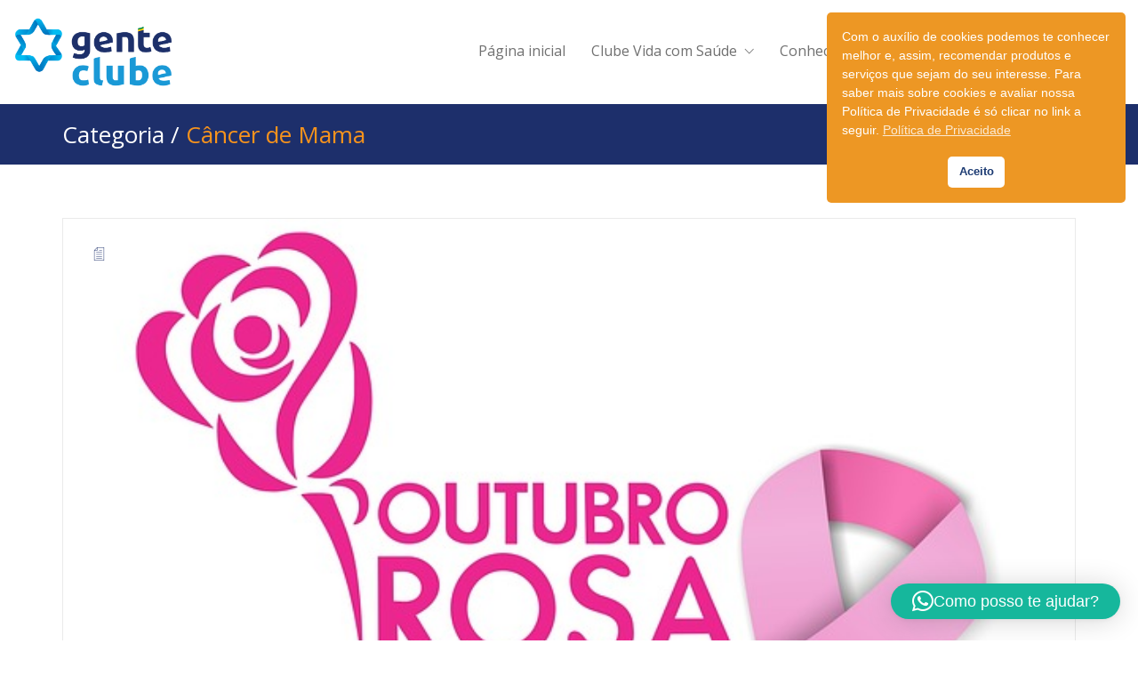

--- FILE ---
content_type: text/html; charset=UTF-8
request_url: https://gentesaude.com.br/newsletter/category/cancer-de-mama/
body_size: 16376
content:
<!DOCTYPE html>

<html class="no-js" lang="pt-BR">
<head>
    <meta charset="UTF-8">
    <meta name="viewport" content="width=device-width, initial-scale=1.0">

	<link rel="preconnect" href="https://fonts.googleapis.com">
<link rel="preconnect" href="https://fonts.gstatic.com" crossorigin>
<link rel="preload" href="https://fonts.gstatic.com/s/opensans/v34/memvYaGs126MiZpBA-UvWbX2vVnXBbObj2OVTS-mu0SC55I.woff2" as="font" type="font/woff2" crossorigin>
<link rel="preload" href="https://fonts.gstatic.com/s/opensans/v34/memtYaGs126MiZpBA-UFUIcVXSCEkx2cmqvXlWqWuU6FxZCJgg.woff2" as="font" type="font/woff2" crossorigin>
<meta name='robots' content='index, follow, max-image-preview:large, max-snippet:-1, max-video-preview:-1' />

	<!-- This site is optimized with the Yoast SEO plugin v26.7 - https://yoast.com/wordpress/plugins/seo/ -->
	<title>Arquivos Câncer de Mama - Gente Clube Vida com Saúde</title>
	<link rel="canonical" href="https://gentesaude.com.br/newsletter/category/cancer-de-mama/" />
	<meta property="og:locale" content="pt_BR" />
	<meta property="og:type" content="article" />
	<meta property="og:title" content="Arquivos Câncer de Mama - Gente Clube Vida com Saúde" />
	<meta property="og:url" content="https://gentesaude.com.br/newsletter/category/cancer-de-mama/" />
	<meta property="og:site_name" content="Gente Clube Vida com Saúde" />
	<meta name="twitter:card" content="summary_large_image" />
	<script type="application/ld+json" class="yoast-schema-graph">{"@context":"https://schema.org","@graph":[{"@type":"CollectionPage","@id":"https://gentesaude.com.br/newsletter/category/cancer-de-mama/","url":"https://gentesaude.com.br/newsletter/category/cancer-de-mama/","name":"Arquivos Câncer de Mama - Gente Clube Vida com Saúde","isPartOf":{"@id":"https://gentesaude.com.br/#website"},"primaryImageOfPage":{"@id":"https://gentesaude.com.br/newsletter/category/cancer-de-mama/#primaryimage"},"image":{"@id":"https://gentesaude.com.br/newsletter/category/cancer-de-mama/#primaryimage"},"thumbnailUrl":"https://gentesaude.com.br/wp-content/uploads/2024/10/novaaa.jpg","breadcrumb":{"@id":"https://gentesaude.com.br/newsletter/category/cancer-de-mama/#breadcrumb"},"inLanguage":"pt-BR"},{"@type":"ImageObject","inLanguage":"pt-BR","@id":"https://gentesaude.com.br/newsletter/category/cancer-de-mama/#primaryimage","url":"https://gentesaude.com.br/wp-content/uploads/2024/10/novaaa.jpg","contentUrl":"https://gentesaude.com.br/wp-content/uploads/2024/10/novaaa.jpg","width":640,"height":480},{"@type":"BreadcrumbList","@id":"https://gentesaude.com.br/newsletter/category/cancer-de-mama/#breadcrumb","itemListElement":[{"@type":"ListItem","position":1,"name":"Início","item":"https://gentesaude.com.br/"},{"@type":"ListItem","position":2,"name":"Câncer de Mama"}]},{"@type":"WebSite","@id":"https://gentesaude.com.br/#website","url":"https://gentesaude.com.br/","name":"Gente Clube Vida com Saúde","description":"","potentialAction":[{"@type":"SearchAction","target":{"@type":"EntryPoint","urlTemplate":"https://gentesaude.com.br/?s={search_term_string}"},"query-input":{"@type":"PropertyValueSpecification","valueRequired":true,"valueName":"search_term_string"}}],"inLanguage":"pt-BR"}]}</script>
	<!-- / Yoast SEO plugin. -->


<link rel='dns-prefetch' href='//maps.googleapis.com' />
<link rel='dns-prefetch' href='//cdnjs.cloudflare.com' />
<link rel='dns-prefetch' href='//fonts.googleapis.com' />
<link rel="alternate" type="application/rss+xml" title="Feed para Gente Clube Vida com Saúde &raquo;" href="https://gentesaude.com.br/feed/" />
<link rel="alternate" type="application/rss+xml" title="Feed de comentários para Gente Clube Vida com Saúde &raquo;" href="https://gentesaude.com.br/comments/feed/" />
<link rel="alternate" type="application/rss+xml" title="Feed de categoria para Gente Clube Vida com Saúde &raquo; Câncer de Mama" href="https://gentesaude.com.br/newsletter/category/cancer-de-mama/feed/" />
<style id='wp-img-auto-sizes-contain-inline-css'>
img:is([sizes=auto i],[sizes^="auto," i]){contain-intrinsic-size:3000px 1500px}
/*# sourceURL=wp-img-auto-sizes-contain-inline-css */
</style>
<style id='wp-emoji-styles-inline-css'>

	img.wp-smiley, img.emoji {
		display: inline !important;
		border: none !important;
		box-shadow: none !important;
		height: 1em !important;
		width: 1em !important;
		margin: 0 0.07em !important;
		vertical-align: -0.1em !important;
		background: none !important;
		padding: 0 !important;
	}
/*# sourceURL=wp-emoji-styles-inline-css */
</style>
<style id='wp-block-library-inline-css'>
:root{--wp-block-synced-color:#7a00df;--wp-block-synced-color--rgb:122,0,223;--wp-bound-block-color:var(--wp-block-synced-color);--wp-editor-canvas-background:#ddd;--wp-admin-theme-color:#007cba;--wp-admin-theme-color--rgb:0,124,186;--wp-admin-theme-color-darker-10:#006ba1;--wp-admin-theme-color-darker-10--rgb:0,107,160.5;--wp-admin-theme-color-darker-20:#005a87;--wp-admin-theme-color-darker-20--rgb:0,90,135;--wp-admin-border-width-focus:2px}@media (min-resolution:192dpi){:root{--wp-admin-border-width-focus:1.5px}}.wp-element-button{cursor:pointer}:root .has-very-light-gray-background-color{background-color:#eee}:root .has-very-dark-gray-background-color{background-color:#313131}:root .has-very-light-gray-color{color:#eee}:root .has-very-dark-gray-color{color:#313131}:root .has-vivid-green-cyan-to-vivid-cyan-blue-gradient-background{background:linear-gradient(135deg,#00d084,#0693e3)}:root .has-purple-crush-gradient-background{background:linear-gradient(135deg,#34e2e4,#4721fb 50%,#ab1dfe)}:root .has-hazy-dawn-gradient-background{background:linear-gradient(135deg,#faaca8,#dad0ec)}:root .has-subdued-olive-gradient-background{background:linear-gradient(135deg,#fafae1,#67a671)}:root .has-atomic-cream-gradient-background{background:linear-gradient(135deg,#fdd79a,#004a59)}:root .has-nightshade-gradient-background{background:linear-gradient(135deg,#330968,#31cdcf)}:root .has-midnight-gradient-background{background:linear-gradient(135deg,#020381,#2874fc)}:root{--wp--preset--font-size--normal:16px;--wp--preset--font-size--huge:42px}.has-regular-font-size{font-size:1em}.has-larger-font-size{font-size:2.625em}.has-normal-font-size{font-size:var(--wp--preset--font-size--normal)}.has-huge-font-size{font-size:var(--wp--preset--font-size--huge)}.has-text-align-center{text-align:center}.has-text-align-left{text-align:left}.has-text-align-right{text-align:right}.has-fit-text{white-space:nowrap!important}#end-resizable-editor-section{display:none}.aligncenter{clear:both}.items-justified-left{justify-content:flex-start}.items-justified-center{justify-content:center}.items-justified-right{justify-content:flex-end}.items-justified-space-between{justify-content:space-between}.screen-reader-text{border:0;clip-path:inset(50%);height:1px;margin:-1px;overflow:hidden;padding:0;position:absolute;width:1px;word-wrap:normal!important}.screen-reader-text:focus{background-color:#ddd;clip-path:none;color:#444;display:block;font-size:1em;height:auto;left:5px;line-height:normal;padding:15px 23px 14px;text-decoration:none;top:5px;width:auto;z-index:100000}html :where(.has-border-color){border-style:solid}html :where([style*=border-top-color]){border-top-style:solid}html :where([style*=border-right-color]){border-right-style:solid}html :where([style*=border-bottom-color]){border-bottom-style:solid}html :where([style*=border-left-color]){border-left-style:solid}html :where([style*=border-width]){border-style:solid}html :where([style*=border-top-width]){border-top-style:solid}html :where([style*=border-right-width]){border-right-style:solid}html :where([style*=border-bottom-width]){border-bottom-style:solid}html :where([style*=border-left-width]){border-left-style:solid}html :where(img[class*=wp-image-]){height:auto;max-width:100%}:where(figure){margin:0 0 1em}html :where(.is-position-sticky){--wp-admin--admin-bar--position-offset:var(--wp-admin--admin-bar--height,0px)}@media screen and (max-width:600px){html :where(.is-position-sticky){--wp-admin--admin-bar--position-offset:0px}}

/*# sourceURL=wp-block-library-inline-css */
</style><style id='global-styles-inline-css'>
:root{--wp--preset--aspect-ratio--square: 1;--wp--preset--aspect-ratio--4-3: 4/3;--wp--preset--aspect-ratio--3-4: 3/4;--wp--preset--aspect-ratio--3-2: 3/2;--wp--preset--aspect-ratio--2-3: 2/3;--wp--preset--aspect-ratio--16-9: 16/9;--wp--preset--aspect-ratio--9-16: 9/16;--wp--preset--color--black: #000000;--wp--preset--color--cyan-bluish-gray: #abb8c3;--wp--preset--color--white: #ffffff;--wp--preset--color--pale-pink: #f78da7;--wp--preset--color--vivid-red: #cf2e2e;--wp--preset--color--luminous-vivid-orange: #ff6900;--wp--preset--color--luminous-vivid-amber: #fcb900;--wp--preset--color--light-green-cyan: #7bdcb5;--wp--preset--color--vivid-green-cyan: #00d084;--wp--preset--color--pale-cyan-blue: #8ed1fc;--wp--preset--color--vivid-cyan-blue: #0693e3;--wp--preset--color--vivid-purple: #9b51e0;--wp--preset--gradient--vivid-cyan-blue-to-vivid-purple: linear-gradient(135deg,rgb(6,147,227) 0%,rgb(155,81,224) 100%);--wp--preset--gradient--light-green-cyan-to-vivid-green-cyan: linear-gradient(135deg,rgb(122,220,180) 0%,rgb(0,208,130) 100%);--wp--preset--gradient--luminous-vivid-amber-to-luminous-vivid-orange: linear-gradient(135deg,rgb(252,185,0) 0%,rgb(255,105,0) 100%);--wp--preset--gradient--luminous-vivid-orange-to-vivid-red: linear-gradient(135deg,rgb(255,105,0) 0%,rgb(207,46,46) 100%);--wp--preset--gradient--very-light-gray-to-cyan-bluish-gray: linear-gradient(135deg,rgb(238,238,238) 0%,rgb(169,184,195) 100%);--wp--preset--gradient--cool-to-warm-spectrum: linear-gradient(135deg,rgb(74,234,220) 0%,rgb(151,120,209) 20%,rgb(207,42,186) 40%,rgb(238,44,130) 60%,rgb(251,105,98) 80%,rgb(254,248,76) 100%);--wp--preset--gradient--blush-light-purple: linear-gradient(135deg,rgb(255,206,236) 0%,rgb(152,150,240) 100%);--wp--preset--gradient--blush-bordeaux: linear-gradient(135deg,rgb(254,205,165) 0%,rgb(254,45,45) 50%,rgb(107,0,62) 100%);--wp--preset--gradient--luminous-dusk: linear-gradient(135deg,rgb(255,203,112) 0%,rgb(199,81,192) 50%,rgb(65,88,208) 100%);--wp--preset--gradient--pale-ocean: linear-gradient(135deg,rgb(255,245,203) 0%,rgb(182,227,212) 50%,rgb(51,167,181) 100%);--wp--preset--gradient--electric-grass: linear-gradient(135deg,rgb(202,248,128) 0%,rgb(113,206,126) 100%);--wp--preset--gradient--midnight: linear-gradient(135deg,rgb(2,3,129) 0%,rgb(40,116,252) 100%);--wp--preset--font-size--small: 13px;--wp--preset--font-size--medium: 20px;--wp--preset--font-size--large: 36px;--wp--preset--font-size--x-large: 42px;--wp--preset--spacing--20: 0.44rem;--wp--preset--spacing--30: 0.67rem;--wp--preset--spacing--40: 1rem;--wp--preset--spacing--50: 1.5rem;--wp--preset--spacing--60: 2.25rem;--wp--preset--spacing--70: 3.38rem;--wp--preset--spacing--80: 5.06rem;--wp--preset--shadow--natural: 6px 6px 9px rgba(0, 0, 0, 0.2);--wp--preset--shadow--deep: 12px 12px 50px rgba(0, 0, 0, 0.4);--wp--preset--shadow--sharp: 6px 6px 0px rgba(0, 0, 0, 0.2);--wp--preset--shadow--outlined: 6px 6px 0px -3px rgb(255, 255, 255), 6px 6px rgb(0, 0, 0);--wp--preset--shadow--crisp: 6px 6px 0px rgb(0, 0, 0);}:where(.is-layout-flex){gap: 0.5em;}:where(.is-layout-grid){gap: 0.5em;}body .is-layout-flex{display: flex;}.is-layout-flex{flex-wrap: wrap;align-items: center;}.is-layout-flex > :is(*, div){margin: 0;}body .is-layout-grid{display: grid;}.is-layout-grid > :is(*, div){margin: 0;}:where(.wp-block-columns.is-layout-flex){gap: 2em;}:where(.wp-block-columns.is-layout-grid){gap: 2em;}:where(.wp-block-post-template.is-layout-flex){gap: 1.25em;}:where(.wp-block-post-template.is-layout-grid){gap: 1.25em;}.has-black-color{color: var(--wp--preset--color--black) !important;}.has-cyan-bluish-gray-color{color: var(--wp--preset--color--cyan-bluish-gray) !important;}.has-white-color{color: var(--wp--preset--color--white) !important;}.has-pale-pink-color{color: var(--wp--preset--color--pale-pink) !important;}.has-vivid-red-color{color: var(--wp--preset--color--vivid-red) !important;}.has-luminous-vivid-orange-color{color: var(--wp--preset--color--luminous-vivid-orange) !important;}.has-luminous-vivid-amber-color{color: var(--wp--preset--color--luminous-vivid-amber) !important;}.has-light-green-cyan-color{color: var(--wp--preset--color--light-green-cyan) !important;}.has-vivid-green-cyan-color{color: var(--wp--preset--color--vivid-green-cyan) !important;}.has-pale-cyan-blue-color{color: var(--wp--preset--color--pale-cyan-blue) !important;}.has-vivid-cyan-blue-color{color: var(--wp--preset--color--vivid-cyan-blue) !important;}.has-vivid-purple-color{color: var(--wp--preset--color--vivid-purple) !important;}.has-black-background-color{background-color: var(--wp--preset--color--black) !important;}.has-cyan-bluish-gray-background-color{background-color: var(--wp--preset--color--cyan-bluish-gray) !important;}.has-white-background-color{background-color: var(--wp--preset--color--white) !important;}.has-pale-pink-background-color{background-color: var(--wp--preset--color--pale-pink) !important;}.has-vivid-red-background-color{background-color: var(--wp--preset--color--vivid-red) !important;}.has-luminous-vivid-orange-background-color{background-color: var(--wp--preset--color--luminous-vivid-orange) !important;}.has-luminous-vivid-amber-background-color{background-color: var(--wp--preset--color--luminous-vivid-amber) !important;}.has-light-green-cyan-background-color{background-color: var(--wp--preset--color--light-green-cyan) !important;}.has-vivid-green-cyan-background-color{background-color: var(--wp--preset--color--vivid-green-cyan) !important;}.has-pale-cyan-blue-background-color{background-color: var(--wp--preset--color--pale-cyan-blue) !important;}.has-vivid-cyan-blue-background-color{background-color: var(--wp--preset--color--vivid-cyan-blue) !important;}.has-vivid-purple-background-color{background-color: var(--wp--preset--color--vivid-purple) !important;}.has-black-border-color{border-color: var(--wp--preset--color--black) !important;}.has-cyan-bluish-gray-border-color{border-color: var(--wp--preset--color--cyan-bluish-gray) !important;}.has-white-border-color{border-color: var(--wp--preset--color--white) !important;}.has-pale-pink-border-color{border-color: var(--wp--preset--color--pale-pink) !important;}.has-vivid-red-border-color{border-color: var(--wp--preset--color--vivid-red) !important;}.has-luminous-vivid-orange-border-color{border-color: var(--wp--preset--color--luminous-vivid-orange) !important;}.has-luminous-vivid-amber-border-color{border-color: var(--wp--preset--color--luminous-vivid-amber) !important;}.has-light-green-cyan-border-color{border-color: var(--wp--preset--color--light-green-cyan) !important;}.has-vivid-green-cyan-border-color{border-color: var(--wp--preset--color--vivid-green-cyan) !important;}.has-pale-cyan-blue-border-color{border-color: var(--wp--preset--color--pale-cyan-blue) !important;}.has-vivid-cyan-blue-border-color{border-color: var(--wp--preset--color--vivid-cyan-blue) !important;}.has-vivid-purple-border-color{border-color: var(--wp--preset--color--vivid-purple) !important;}.has-vivid-cyan-blue-to-vivid-purple-gradient-background{background: var(--wp--preset--gradient--vivid-cyan-blue-to-vivid-purple) !important;}.has-light-green-cyan-to-vivid-green-cyan-gradient-background{background: var(--wp--preset--gradient--light-green-cyan-to-vivid-green-cyan) !important;}.has-luminous-vivid-amber-to-luminous-vivid-orange-gradient-background{background: var(--wp--preset--gradient--luminous-vivid-amber-to-luminous-vivid-orange) !important;}.has-luminous-vivid-orange-to-vivid-red-gradient-background{background: var(--wp--preset--gradient--luminous-vivid-orange-to-vivid-red) !important;}.has-very-light-gray-to-cyan-bluish-gray-gradient-background{background: var(--wp--preset--gradient--very-light-gray-to-cyan-bluish-gray) !important;}.has-cool-to-warm-spectrum-gradient-background{background: var(--wp--preset--gradient--cool-to-warm-spectrum) !important;}.has-blush-light-purple-gradient-background{background: var(--wp--preset--gradient--blush-light-purple) !important;}.has-blush-bordeaux-gradient-background{background: var(--wp--preset--gradient--blush-bordeaux) !important;}.has-luminous-dusk-gradient-background{background: var(--wp--preset--gradient--luminous-dusk) !important;}.has-pale-ocean-gradient-background{background: var(--wp--preset--gradient--pale-ocean) !important;}.has-electric-grass-gradient-background{background: var(--wp--preset--gradient--electric-grass) !important;}.has-midnight-gradient-background{background: var(--wp--preset--gradient--midnight) !important;}.has-small-font-size{font-size: var(--wp--preset--font-size--small) !important;}.has-medium-font-size{font-size: var(--wp--preset--font-size--medium) !important;}.has-large-font-size{font-size: var(--wp--preset--font-size--large) !important;}.has-x-large-font-size{font-size: var(--wp--preset--font-size--x-large) !important;}
/*# sourceURL=global-styles-inline-css */
</style>

<style id='classic-theme-styles-inline-css'>
/*! This file is auto-generated */
.wp-block-button__link{color:#fff;background-color:#32373c;border-radius:9999px;box-shadow:none;text-decoration:none;padding:calc(.667em + 2px) calc(1.333em + 2px);font-size:1.125em}.wp-block-file__button{background:#32373c;color:#fff;text-decoration:none}
/*# sourceURL=/wp-includes/css/classic-themes.min.css */
</style>
<link rel='stylesheet' id='contact-form-7-css' href='https://gentesaude.com.br/wp-content/plugins/contact-form-7/includes/css/styles.css?ver=6.1.4' media='all' />
<link rel='stylesheet' id='menu-image-css' href='https://gentesaude.com.br/wp-content/plugins/menu-image/includes/css/menu-image.css?ver=3.13' media='all' />
<link rel='stylesheet' id='dashicons-css' href='https://gentesaude.com.br/wp-includes/css/dashicons.min.css?ver=6.9' media='all' />
<link rel='stylesheet' id='nsc_bar_nice-cookie-consent-css' href='https://gentesaude.com.br/wp-content/plugins/beautiful-and-responsive-cookie-consent/public/cookieNSCconsent.min.css?ver=4.9.2' media='all' />
<link rel='stylesheet' id='cf7cf-style-css' href='https://gentesaude.com.br/wp-content/plugins/cf7-conditional-fields/style.css?ver=2.6.7' media='all' />
<link rel='stylesheet' id='kalium-bootstrap-css-css' href='https://gentesaude.com.br/wp-content/themes/kalium/assets/css/bootstrap.min.css?ver=3.29.1760442788' media='all' />
<link rel='stylesheet' id='kalium-theme-base-css-css' href='https://gentesaude.com.br/wp-content/themes/kalium/assets/css/base.min.css?ver=3.29.1760442788' media='all' />
<link rel='stylesheet' id='kalium-theme-style-new-css-css' href='https://gentesaude.com.br/wp-content/themes/kalium/assets/css/new/style.min.css?ver=3.29.1760442788' media='all' />
<link rel='stylesheet' id='kalium-theme-other-css-css' href='https://gentesaude.com.br/wp-content/themes/kalium/assets/css/other.min.css?ver=3.29.1760442788' media='all' />
<link rel='stylesheet' id='kalium-style-css-css' href='https://gentesaude.com.br/wp-content/themes/kalium/style.css?ver=3.29.1760442788' media='all' />
<link rel='stylesheet' id='custom-skin-css' href='https://gentesaude.com.br/wp-content/themes/kalium-child-medical/custom-skin.css?ver=5d16e26b32f5d60e80cbe861cad4a59b' media='all' />
<link rel='stylesheet' id='kalium-child-css' href='//cdnjs.cloudflare.com/ajax/libs/font-awesome/6.4.2/css/all.min.css?ver=6.9' media='all' />
<link rel='stylesheet' id='typolab-open-sans-font-font-1-css' href='https://fonts.googleapis.com/css2?family=Open+Sans%3Aital%2Cwght%400%2C400%3B0%2C600%3B0%2C700%3B1%2C400%3B1%2C600%3B1%2C700&#038;display=swap&#038;ver=3.29' media='all' />
	<script type="text/javascript">
		var ajaxurl = ajaxurl || 'https://gentesaude.com.br/wp-admin/admin-ajax.php';
			</script>
	
<style data-custom-selectors>body, p{font-family:"Open Sans";font-style:normal;font-weight:normal;font-size:15px}.widget-area .widget-title, .widget-area .widgettitle{font-family:"Open Sans";font-style:normal;font-weight:normal;font-size:18px}h1, h2, h3, h4, h5, h6{font-family:"Open Sans";font-style:normal;font-weight:normal}b, strong{font-family:"Open Sans";font-style:normal;font-weight:normal}.vc_general.vc_btn3{font-family:"Open Sans";font-style:normal;font-weight:normal}.wpb_wrapper .lab-blog-posts .blog-post-entry .blog-post-content-container .blog-post-title{font-family:"Open Sans";font-style:normal;font-weight:normal;font-size:18px}.wpb_wrapper .lab-blog-posts .blog-post-entry .blog-post-content-container .blog-post-date{font-family:"Open Sans";font-style:normal;font-weight:normal;text-transform:uppercase;font-size:12px}.site-footer .footer-widgets .widget.widget_nav_menu .widgettitle{font-family:"Open Sans";font-style:normal;font-weight:normal;font-size:18px}.testimonials p{font-family:"Open Sans";font-style:normal;font-weight:normal;font-size:20px}.testimonials p strong{font-family:"Open Sans";font-style:normal;font-weight:normal;font-size:16px}.departments-list ul li{font-family:"Open Sans";font-style:normal;font-weight:normal}.emergency-button b{font-family:"Open Sans";font-style:normal;font-weight:normal;text-transform:uppercase}.emergency-button a.vc_btn3.vc_btn3-color-green, .vc_btn3.vc_btn3-color-green.vc_btn3-style-flat{font-family:"Open Sans";font-style:normal;font-weight:normal;font-size:18px}.vc_btn3-container.home-button .vc_btn3-size-md{font-family:"Open Sans";font-style:normal;font-weight:normal;font-size:16px}.section-heading, .page-heading--title{font-family:"Open Sans";font-style:normal;font-weight:normal;font-size:32px}@media screen and (max-width:768px){.section-heading, .page-heading--title{font-size:30px}}.main-header.menu-type-standard-menu .standard-menu-container div.menu>ul>li>a, .main-header.menu-type-standard-menu .standard-menu-container ul.menu>li>a, .main-header.menu-type-standard-menu .standard-menu-container div.menu>ul ul li a, .main-header.menu-type-standard-menu .standard-menu-container ul.menu ul li a{font-family:"Open Sans";font-style:normal;font-weight:normal;font-size:16px}.single-post .post-comments--section-title h2{font-family:"Open Sans";font-style:normal;font-weight:normal}.single-post .post-comments--list .comment .commenter-details .name{font-family:"Open Sans";font-style:normal;font-weight:normal;font-size:18px}.single-post .post .post-share-networks .share-title{font-family:"Open Sans";font-style:normal;font-weight:normal}.single-post .post-comments--list .comment .commenter-details .name a{font-family:"Open Sans";font-style:normal;font-weight:normal;font-size:16px}.button{font-family:"Open Sans";font-style:normal;font-weight:normal}.single-post .post-comments--list .comment .commenter-details .date{font-family:"Open Sans";font-style:normal;font-weight:normal;font-size:14px}.single-post .post .author-info--details .author-name, .single-post .post .post-meta a{font-family:"Open Sans";font-style:normal;font-weight:normal}.appointments .nf-field-label label{font-family:"Open Sans";font-style:normal;font-weight:normal}.portfolio-holder .item-box .info h3{font-family:"Open Sans";font-style:normal;font-weight:normal;font-size:26px}.wpb_wrapper .lab-portfolio-items .portfolio-title-holder h1, .wpb_wrapper .lab-portfolio-items .portfolio-title-holder h2{font-family:"Open Sans";font-style:normal;font-weight:normal;font-size:48px}@media screen and (max-width:768px){.wpb_wrapper .lab-portfolio-items .portfolio-title-holder h1, .wpb_wrapper .lab-portfolio-items .portfolio-title-holder h2{font-size:30px}}.pagination--normal .page-numbers{font-family:"Open Sans";font-style:normal;font-weight:normal}.nf-after-field .nf-error-msg{font-family:"Open Sans";font-style:normal;font-weight:normal;font-size:12px}.mobile-menu-wrapper .mobile-menu-container div.menu>ul>li>a, .mobile-menu-wrapper .mobile-menu-container ul.menu>li>a, .mobile-menu-wrapper .mobile-menu-container .cart-icon-link-mobile-container a, .mobile-menu-wrapper .mobile-menu-container .search-form input, .mobile-menu-wrapper .mobile-menu-container div.menu>ul>li ul>li>a, .mobile-menu-wrapper .mobile-menu-container ul.menu>li ul>li>a{font-family:"Open Sans";font-style:normal;font-weight:normal;font-size:16px}.show-more .reveal-button a{font-family:"Open Sans";font-style:normal;font-weight:normal}.single-post .post .post-tags a{font-family:"Open Sans";font-style:normal;font-weight:normal;text-transform:uppercase;font-size:12px}.blog-posts .post-item .post-details .post-meta{font-family:"Open Sans";font-style:normal;font-weight:normal}.main-header.menu-type-standard-menu .standard-menu-container.menu-skin-main div.menu > ul > li.special-menu-button > a, .main-header.menu-type-standard-menu .standard-menu-container.menu-skin-main ul.menu > li.special-menu-button > a{font-family:"Open Sans";font-style:normal;font-weight:normal;text-transform:uppercase;font-size:14px}.portfolio-holder .item-box .info .sub-title{font-family:"Open Sans";font-style:normal;font-weight:normal;font-size:16px}.emergency-button-sidebar a{font-family:"Open Sans";font-style:normal;font-weight:normal;text-transform:uppercase}.site-footer .footer-widgets .widget .textwidget, .site-footer .footer-widgets .widget p{font-family:"Open Sans";font-style:normal;font-weight:normal;font-size:15px}input[type=text], input[type=number], input[type=email], input[type=password], input[type=url], input[type=tel], textarea{font-family:"Open Sans";font-style:normal;font-weight:normal;font-size:15px}</style><script type="text/javascript" src="https://gentesaude.com.br/wp-includes/js/jquery/jquery.min.js?ver=3.7.1" id="jquery-core-js"></script>
<script type="text/javascript" src="https://gentesaude.com.br/wp-includes/js/jquery/jquery-migrate.min.js?ver=3.4.1" id="jquery-migrate-js"></script>
<script></script><link rel="https://api.w.org/" href="https://gentesaude.com.br/wp-json/" /><link rel="alternate" title="JSON" type="application/json" href="https://gentesaude.com.br/wp-json/wp/v2/categories/442" /><link rel="EditURI" type="application/rsd+xml" title="RSD" href="https://gentesaude.com.br/xmlrpc.php?rsd" />
<style id="theme-custom-css">.main-header.menu-type-standard-menu .standard-menu-container.menu-skin-main div.menu > ul > li > a, .main-header.menu-type-standard-menu .standard-menu-container.menu-skin-main ul.menu > li > a{color:#707070;}.page-heading{    background-color:#1d2f6b;margin-bottom:60px;}.page-heading .section-title h1{color:#FFF;margin-bottom: 0;}.page-heading .section-title{margin-bottom:20px}.wpcf7-text, .wpcf7-email, .wpcf7-textarea, select{width:100%;height:42px;border-color: #bbbbbb!important;padding: 6px 12px;}.wpcf7-textarea{height:160px}.wpcf7-radio{margin-bottom:20px;display: block;}.wpcf7-form-control-wrap{display:inline-block;margin-bottom:20px;}footer.site-footer{ background-color:#1d2f6b;color:#FFF;margin-top:40px}footer.site-footer p{color:rgba(255,255,255,.8)}footer.site-footer h4{    color: #ed9724;}footer.site-footer a{color:#FFF;}.site-footer .social-networks.rounded li a{border-radius:18px;background-color: #1d99d6;width: 36px;    height: 36px;}.site-footer .social-networks.rounded li a:hover{background-color: #FFF;}.social-networks.rounded li a i{color: #1c2f6a;font-size:18px;    line-height: 2;}.site-footer .footer-bottom-content .copyrights p{font-size:13px;text-align: center;}.site-footer hr{border-color:rgba(255,255,255,.2);}.h1, .h2, .h3, h1, h2, h3 {    margin-top: 9.5px;    margin-bottom:19px;}b, strong{font-weight:600!important;}.main-header.menu-type-standard-menu .standard-menu-container.menu-skin-main div.menu > ul ul, .main-header.menu-type-standard-menu .standard-menu-container.menu-skin-main ul.menu ul{background-color:#1c2f6a}.main-header.menu-type-standard-menu .standard-menu-container.menu-skin-main ul.menu ul li a, .main-header.menu-type-standard-menu .standard-menu-container.menu-skin-main div.menu > ul ul li a {    font-size: 15px;}.standard-menu-container .menu>ul ul, .standard-menu-container ul.menu ul{margin-top: 40px;}.wpcf7 label{font-weight:600;    color: #1d306b;}.wpcf7 .wpcf7-radio label{font-weight:400;margin-top:10px}fieldset{margin-top:20px}legend{color:#1d306b}.page-id-1611 .wpcf7-form{padding: 3%;    border: 1px solid #e5e5e5;background:#f9f9f9}.wpcf7-not-valid-tip{font-size:.9e,;}.page-id-881 textarea, .page-id-881 .wpcf7-form-control-wrap, .page-id-1708 textarea, .page-id-1708 .wpcf7-form-control-wrap{width:100%}body, p {    line-height: 1.6;}.post-navigation a:hover i, .post-navigation a:hover strong{    color: #f7931d!important}.vc_btn3.vc_btn3-color-warning, .vc_btn3.vc_btn3-color-warning.vc_btn3-style-flat{background-color:#ed9724}.vc_btn3.vc_btn3-size-md{font-size:15px}.btn.btn-primary{text-transform: uppercase;    padding-top: 9px;    padding-bottom: 9px;    padding-left: 20px;    padding-right: 20px;    border-radius: 5px;}input[type=text], input[type=number], input[type=email], input[type=password], input[type=url], input[type=tel], textarea, select{border-radius: 5px;}.cta-home .btn{width:100%}@media only screen and (min-width: 768px) {.cta-home .wpcf7-form-control-wrap{margin-bottom:0}}.more-link .show-more .reveal-button a{background-color:#ed9724;text-transform:uppercase;}.more-link .show-more{margin-top:0;}.more-link .show-more .reveal-button a:before{content: "»";}.mobile-menu-wrapper .mobile-menu-container .search-form{display:none!important;}.main-header.menu-type-standard-menu .standard-menu-container.menu-skin-main ul.menu > li.current-menu-item > a, .main-header.menu-type-standard-menu .standard-menu-container.menu-skin-main ul.menu > li.current-menu-ancestor > a{color:#1d306b}.blog .page-heading{margin-top:0;margin-bottom: 60px;}input[type=checkbox], input[type=radio]{border-color:#707070}</style><script>var mobile_menu_breakpoint = 992;</script><style data-appended-custom-css="true">@media screen and (min-width:993px) { .mobile-menu-wrapper,.mobile-menu-overlay,.header-block__item--mobile-menu-toggle {display: none;} }</style><style data-appended-custom-css="true">@media screen and (max-width:992px) { .header-block__item--standard-menu-container {display: none;} }</style><style>.recentcomments a{display:inline !important;padding:0 !important;margin:0 !important;}</style><meta name="generator" content="Powered by WPBakery Page Builder - drag and drop page builder for WordPress."/>
<link rel="icon" href="https://gentesaude.com.br/wp-content/uploads/2023/03/cropped-favicon-32x32.png" sizes="32x32" />
<link rel="icon" href="https://gentesaude.com.br/wp-content/uploads/2023/03/cropped-favicon-192x192.png" sizes="192x192" />
<link rel="apple-touch-icon" href="https://gentesaude.com.br/wp-content/uploads/2023/03/cropped-favicon-180x180.png" />
<meta name="msapplication-TileImage" content="https://gentesaude.com.br/wp-content/uploads/2023/03/cropped-favicon-270x270.png" />
		<style id="wp-custom-css">
			.error-holder .error-text{
	font-size:40px
}
.single-post .row .post-image{
	padding:0
}

.cc-animate.cc-revoke.cc-bottom {
    -webkit-transform: translateY(0);
    transform: translateY(0);
}

.cc-revoke, .cc-window{
	font-size:14px
}

#qlwapp.qlwapp-rounded.qlwapp-button .qlwapp-toggle{
font-size: 15px;
}

.single-post .post .entry-header .post-title{
	font-size:32px;
	font-weight:bold
}

.show-more .reveal-button a{
	color:#FFF;
	border-radius: 5px;
	border:0;
}
.show-more .reveal-button a:hover{
	background-color: #e08700;
	color: #FFF;
}

.wrapper .site-header--sticky-fixed{
	background-color:#FFF;
}

.wpcf7-list-item{
	margin-left:0;
}		</style>
		<noscript><style> .wpb_animate_when_almost_visible { opacity: 1; }</style></noscript>    
    <!-- Global site tag (gtag.js) - Google Analytics -->
    <script async src="https://www.googletagmanager.com/gtag/js?id=UA-43966098-4"></script>
    <script>
      window.dataLayer = window.dataLayer || [];
      function gtag(){dataLayer.push(arguments);}
      gtag('js', new Date());

      gtag('config', 'UA-43966098-4');
    </script>
    
<link rel='stylesheet' id='kalium-fontawesome-css-css' href='https://gentesaude.com.br/wp-content/themes/kalium/assets/vendors/font-awesome/css/all.min.css?ver=3.29.1760442788' media='all' />
<link rel='stylesheet' id='qlwapp-frontend-css' href='https://gentesaude.com.br/wp-content/plugins/wp-whatsapp-chat/build/frontend/css/style.css?ver=8.1.5' media='all' />
</head>
<body data-rsssl=1 class="archive category category-cancer-de-mama category-442 wp-theme-kalium wp-child-theme-kalium-child-medical wpb-js-composer js-comp-ver-8.7.2 vc_responsive">

<div class="mobile-menu-wrapper mobile-menu-slide">

    <div class="mobile-menu-container">

		<ul id="menu-principal" class="menu"><li id="menu-item-1496" class="menu-item menu-item-type-post_type menu-item-object-page menu-item-home menu-item-1496"><a href="https://gentesaude.com.br/">Página inicial</a></li>
<li id="menu-item-1732" class="menu-item menu-item-type-custom menu-item-object-custom menu-item-has-children menu-item-1732"><a href="#">Clube Vida com Saúde</a>
<ul class="sub-menu">
	<li id="menu-item-1733" class="menu-item menu-item-type-post_type menu-item-object-page menu-item-1733"><a href="https://gentesaude.com.br/cadastro/">Associe-se agora</a></li>
	<li id="menu-item-1731" class="menu-item menu-item-type-post_type menu-item-object-page current_page_parent menu-item-1731"><a href="https://gentesaude.com.br/newsletter/">Newsletter</a></li>
	<li id="menu-item-1734" class="menu-item menu-item-type-post_type menu-item-object-page menu-item-1734"><a href="https://gentesaude.com.br/trabalhe-conosco/">Trabalhe conosco</a></li>
	<li id="menu-item-1737" class="menu-item menu-item-type-post_type menu-item-object-page menu-item-1737"><a href="https://gentesaude.com.br/exames/">Exames</a></li>
	<li id="menu-item-1736" class="menu-item menu-item-type-post_type menu-item-object-page menu-item-1736"><a href="https://gentesaude.com.br/especialidades-medicas/">Especialidades Médicas</a></li>
	<li id="menu-item-15591" class="menu-item menu-item-type-post_type menu-item-object-page menu-item-15591"><a href="https://gentesaude.com.br/rede-credenciada/">Rede Credenciada</a></li>
</ul>
</li>
<li id="menu-item-1602" class="menu-item menu-item-type-custom menu-item-object-custom menu-item-has-children menu-item-1602"><a href="#">Conhecendo a Gente</a>
<ul class="sub-menu">
	<li id="menu-item-1601" class="menu-item menu-item-type-post_type menu-item-object-page menu-item-1601"><a href="https://gentesaude.com.br/conhecendo-a-gente/">Conhecendo a Gente</a></li>
	<li id="menu-item-15885" class="menu-item menu-item-type-post_type menu-item-object-page menu-item-15885"><a href="https://gentesaude.com.br/principios-da-gente/">Princípios da Gente</a></li>
	<li id="menu-item-1604" class="menu-item menu-item-type-post_type menu-item-object-page menu-item-1604"><a href="https://gentesaude.com.br/mensagem-do-presidente/">Mensagem do presidente</a></li>
	<li id="menu-item-1603" class="menu-item menu-item-type-post_type menu-item-object-page menu-item-1603"><a href="https://gentesaude.com.br/unidades-de-atendimento/">Unidades de atendimento</a></li>
</ul>
</li>
<li id="menu-item-1738" class="menu-item menu-item-type-post_type menu-item-object-page menu-item-1738"><a href="https://gentesaude.com.br/contato/">Contato</a></li>
<li id="menu-item-1497" class="menu-item menu-item-type-custom menu-item-object-custom menu-item-1497"><a href="https://genteseguradora.com.br/" class="menu-image-title-hide menu-image-not-hovered"><span class="menu-image-title-hide menu-image-title">Gente Seguradora</span><img width="94" height="36" src="https://gentesaude.com.br/wp-content/uploads/2023/03/gente_seg_horiz-94x36.png" class="menu-image menu-image-title-hide" alt="" decoding="async" /></a></li>
</ul>
		            <form role="search" method="get" class="search-form" action="https://gentesaude.com.br/">
                <input type="search" class="search-field" placeholder="Pesquisar..." value="" name="s" id="search_mobile_inp"/>

                <label for="search_mobile_inp">
                    <i class="fa fa-search"></i>
                </label>

                <input type="submit" class="search-submit" value="Ir"/>
            </form>
		
		
		
    </div>

</div>

<div class="mobile-menu-overlay"></div>
<div class="wrapper" id="main-wrapper">

	<style data-appended-custom-css="true">.header-block, .site-header--static-header-type {padding-top: 20px;}</style><style data-appended-custom-css="true">.header-block, .site-header--static-header-type {padding-bottom: 20px;}</style><style data-appended-custom-css="true">.header-block, .site-header--static-header-type {background-color: #ffffff}</style>    <header class="site-header main-header menu-type-standard-menu is-sticky">

		<div class="header-block">

	
	<div class="header-block__row-container container">

		<div class="header-block__row header-block__row--main">
			        <div class="header-block__column header-block__logo header-block--auto-grow">
			<style data-appended-custom-css="true">.logo-image {width:180px;height:77px;}</style><style data-appended-custom-css="true">@media screen and (max-width: 992px) { .logo-image {width:77px;height:33px;} }</style>    <a href="https://gentesaude.com.br" class="header-logo logo-image" aria-label="Go to homepage">
		            <img src="https://gentesaude.com.br/wp-content/uploads/2023/03/gente_clube_horiz.png" class="main-logo" width="180" height="77" alt="Gente Saúde"/>
		    </a>
        </div>
		        <div class="header-block__column header-block--content-right header-block--align-right">

            <div class="header-block__items-row">
				<div class="header-block__item header-block__item--type-menu-main-menu header-block__item--standard-menu-container"><div class="standard-menu-container dropdown-caret menu-skin-main"><nav class="nav-container-main-menu"><ul id="menu-principal-1" class="menu"><li class="menu-item menu-item-type-post_type menu-item-object-page menu-item-home menu-item-1496"><a href="https://gentesaude.com.br/"><span>Página inicial</span></a></li>
<li class="menu-item menu-item-type-custom menu-item-object-custom menu-item-has-children menu-item-1732"><a href="#"><span>Clube Vida com Saúde</span></a>
<ul class="sub-menu">
	<li class="menu-item menu-item-type-post_type menu-item-object-page menu-item-1733"><a href="https://gentesaude.com.br/cadastro/"><span>Associe-se agora</span></a></li>
	<li class="menu-item menu-item-type-post_type menu-item-object-page current_page_parent menu-item-1731"><a href="https://gentesaude.com.br/newsletter/"><span>Newsletter</span></a></li>
	<li class="menu-item menu-item-type-post_type menu-item-object-page menu-item-1734"><a href="https://gentesaude.com.br/trabalhe-conosco/"><span>Trabalhe conosco</span></a></li>
	<li class="menu-item menu-item-type-post_type menu-item-object-page menu-item-1737"><a href="https://gentesaude.com.br/exames/"><span>Exames</span></a></li>
	<li class="menu-item menu-item-type-post_type menu-item-object-page menu-item-1736"><a href="https://gentesaude.com.br/especialidades-medicas/"><span>Especialidades Médicas</span></a></li>
	<li class="menu-item menu-item-type-post_type menu-item-object-page menu-item-15591"><a href="https://gentesaude.com.br/rede-credenciada/"><span>Rede Credenciada</span></a></li>
</ul>
</li>
<li class="menu-item menu-item-type-custom menu-item-object-custom menu-item-has-children menu-item-1602"><a href="#"><span>Conhecendo a Gente</span></a>
<ul class="sub-menu">
	<li class="menu-item menu-item-type-post_type menu-item-object-page menu-item-1601"><a href="https://gentesaude.com.br/conhecendo-a-gente/"><span>Conhecendo a Gente</span></a></li>
	<li class="menu-item menu-item-type-post_type menu-item-object-page menu-item-15885"><a href="https://gentesaude.com.br/principios-da-gente/"><span>Princípios da Gente</span></a></li>
	<li class="menu-item menu-item-type-post_type menu-item-object-page menu-item-1604"><a href="https://gentesaude.com.br/mensagem-do-presidente/"><span>Mensagem do presidente</span></a></li>
	<li class="menu-item menu-item-type-post_type menu-item-object-page menu-item-1603"><a href="https://gentesaude.com.br/unidades-de-atendimento/"><span>Unidades de atendimento</span></a></li>
</ul>
</li>
<li class="menu-item menu-item-type-post_type menu-item-object-page menu-item-1738"><a href="https://gentesaude.com.br/contato/"><span>Contato</span></a></li>
<li class="menu-item menu-item-type-custom menu-item-object-custom menu-item-1497"><a href="https://genteseguradora.com.br/" class="menu-image-title-hide menu-image-not-hovered"><span><span class="menu-image-title-hide menu-image-title">Gente Seguradora</span><img width="94" height="36" src="https://gentesaude.com.br/wp-content/uploads/2023/03/gente_seg_horiz-94x36.png" class="menu-image menu-image-title-hide" alt="" decoding="async" /></span></a></li>
</ul></nav></div></div><div class="header-block__item header-block__item--type-menu-main-menu header-block__item--mobile-menu-toggle"><a href="#" class="toggle-bars menu-skin-main" aria-label="Toggle navigation" role="button" data-action="mobile-menu">        <span class="toggle-bars__column">
            <span class="toggle-bars__bar-lines">
                <span class="toggle-bars__bar-line toggle-bars__bar-line--top"></span>
                <span class="toggle-bars__bar-line toggle-bars__bar-line--middle"></span>
                <span class="toggle-bars__bar-line toggle-bars__bar-line--bottom"></span>
            </span>
        </span>
		</a></div>            </div>

        </div>
				</div>

	</div>

	
</div>

    </header>

<section class="page-heading" role="heading">

    <div class="container">

        <div class="row">

			
            <div class="page-heading__title-section page-heading--title-section section-title">

				
					<h1 class="page-heading__title page-heading--title">Categoria  /  <span><a href="https://gentesaude.com.br/newsletter/category/cancer-de-mama/" rel="category tag">Câncer de Mama</a></span></h1>
				
				
            </div>

			
        </div>

    </div>

</section>    <div class="blog blog--standard">

        <div class="container">

            <div class="row">

				<div class="column column--posts"><ul id="blog-posts-main" class="blog-posts columns-3 fit-rows">
	
	        <div class="loading-posts">
			Carregando post...        </div>
		<li class="post post-15905 type-post status-publish format-standard has-post-thumbnail hentry category-cancer-de-mama tag-atendimento tag-outubro-rosa tag-prevencao">

	<div class="post-item template-standard">
		
		<div class="post-thumbnail">
	
	
				<a href="https://gentesaude.com.br/newsletter/outubro-rosa-a-importancia-da-prevencao-do-cancer-de-mama/" target="" rel="bookmark">
			<span class="image-placeholder" style="padding-bottom:75.00000000%;background-color:#eeeeee"><img width="640" height="480" class="attachment-blog-thumb-3 size-blog-thumb-3 img-15906 lazyload" decoding="async" fetchpriority="high" alt="" data-src="https://gentesaude.com.br/wp-content/uploads/2024/10/novaaa.jpg" data-srcset="https://gentesaude.com.br/wp-content/uploads/2024/10/novaaa.jpg 640w, https://gentesaude.com.br/wp-content/uploads/2024/10/novaaa-300x225.jpg 300w, https://gentesaude.com.br/wp-content/uploads/2024/10/novaaa-558x419.jpg 558w, https://gentesaude.com.br/wp-content/uploads/2024/10/novaaa-24x18.jpg 24w, https://gentesaude.com.br/wp-content/uploads/2024/10/novaaa-36x27.jpg 36w, https://gentesaude.com.br/wp-content/uploads/2024/10/novaaa-48x36.jpg 48w, https://gentesaude.com.br/wp-content/uploads/2024/10/novaaa-600x450.jpg 600w" data-sizes="(max-width: 640px) 100vw, 640px" /></span>			</a>
				
	<div class="post-hover">
	
	<span class="hover-icon basic"><i class="icon icon-basic-eye"></i></span>	
</div><div class="post-format-icon">
	<i class="icon icon-basic-sheet-txt"></i>
</div>	
</div>
		
		<div class="post-details">
			
			<header class="entry-header">

	<h3 class="post-title entry-title"><a href="https://gentesaude.com.br/newsletter/outubro-rosa-a-importancia-da-prevencao-do-cancer-de-mama/" target="" rel="bookmark">Outubro Rosa: A importância da prevenção do câncer de mama</a></h3>
</header>            <div class="post-excerpt entry-summary">
				<p>Outubro é o mês em que o mundo se une na luta contra o câncer de mama. Desde os anos 90, o movimento Outubro Rosa tem sido uma poderosa ferramenta de conscientização sobre a importância do diagnóstico precoce e da prevenção dessa doença. Em conversa com a ginecologista Danielle Macedo Nunes, da gente® saúde, foi&hellip;</p>
            </div>
		            <div class="post-meta date updated published">
                <i class="icon icon-basic-calendar"></i>
				25/10/2024            </div>
					
		</div>
		
				
	</div>
	
</li><li class="post post-15605 type-post status-publish format-standard has-post-thumbnail hentry category-cancer-de-mama">

	<div class="post-item template-standard">
		
		<div class="post-thumbnail">
	
	
				<a href="https://gentesaude.com.br/newsletter/no-combate-ao-cancer-de-mama-prevenir-e-o-melhor-caminho/" target="" rel="bookmark">
			<span class="image-placeholder" style="padding-bottom:70.05917160%;background-color:#eeeeee"><img width="845" height="592" class="attachment-blog-thumb-3 size-blog-thumb-3 img-15609 lazyload" decoding="async" alt="" data-src="https://gentesaude.com.br/wp-content/uploads/2021/09/Outubro-Rosa-2021-1200x628-1-845x592.jpg" data-srcset="https://gentesaude.com.br/wp-content/uploads/2021/09/Outubro-Rosa-2021-1200x628-1-845x592.jpg 845w, https://gentesaude.com.br/wp-content/uploads/2021/09/Outubro-Rosa-2021-1200x628-1-468x328.jpg 468w" data-sizes="(max-width: 845px) 100vw, 845px" /></span>			</a>
				
	<div class="post-hover">
	
	<span class="hover-icon basic"><i class="icon icon-basic-eye"></i></span>	
</div><div class="post-format-icon">
	<i class="icon icon-basic-sheet-txt"></i>
</div>	
</div>
		
		<div class="post-details">
			
			<header class="entry-header">

	<h3 class="post-title entry-title"><a href="https://gentesaude.com.br/newsletter/no-combate-ao-cancer-de-mama-prevenir-e-o-melhor-caminho/" target="" rel="bookmark">No combate ao Câncer de Mama, prevenir é o melhor caminho</a></h3>
</header>            <div class="post-excerpt entry-summary">
				<p>O controle de câncer de mama deve priorizar a prevenção e a detecção precoce. Evidências sugerem uma diminuição de 25% da mortalidade por câncer de mama com o rastreamento mamográfico de rotina. Além disso, há evidências indiretas de que o exame clínico das mamas pode ter um impacto significativo na redução do número de mortes&hellip;</p>
            </div>
		            <div class="post-meta date updated published">
                <i class="icon icon-basic-calendar"></i>
				01/10/2021            </div>
					
		</div>
		
				
	</div>
	
</li>	
</ul></div>
            </div>

        </div>

    </div>
</div><!-- .wrapper -->
<footer id="footer" role="contentinfo" class="site-footer main-footer footer-bottom-horizontal">

	<div class="container">
	
	<div class="footer-widgets">
		
			
		<div class="footer--widgets widget-area widgets--columned-layout widgets--columns-4" role="complementary">
			
			<div id="text-4" class="widget widget_text">			<div class="textwidget"><p><img loading="lazy" decoding="async" class="alignnone wp-image-1539" src="https://gentesaude.com.br/wp-content/uploads/2023/03/gente_clube_horiz_bco.png" alt="" width="140" height="59" /></p>
<ul class="social-networks rounded colored-hover">
<li><a href="https://www.facebook.com/GenteClube/" target="_blank" class="facebook" title="Facebook" aria-label="Facebook" rel="noopener"><i class="fab fa-facebook"></i><span class="name">Facebook</span></a></li>
<li><a href="https://twitter.com/genteclube" target="_blank" class="twitter" title="Twitter" aria-label="Twitter" rel="noopener"><i class="fa-brands fa-x-twitter"></i><span class="name">Twitter</span></a></li>
<li><a href="https://www.instagram.com/genteclube/" target="_blank" class="instagram" title="Instagram" aria-label="Instagram" rel="noopener"><i class="fab fa-instagram"></i><span class="name">Instagram</span></a></li>
</ul>
<p style="margin-top: 20px;"><a href="https://gentesaude.com.br/politica-de-privacidade/"><small>Política de Privacidade</small></a></p>
</div>
		</div><div id="text-2" class="widget widget_text">			<div class="textwidget"><h4 style="font-size:18px">Gente<br />
Seguradora</h4>
<p>Rua Mal. Floriano Peixoto, 450<br />
Centro &#8211; Porto Alegre/RS<br />
CEP: 90020-061<br />
Fone: 51 3023 8888<br />
<a href="https://genteseguradora.com.br/" target="_blank" rel="noopener">www.genteseguradora.com.br</a></p>
</div>
		</div><div id="text-3" class="widget widget_text">			<div class="textwidget"><h4 style="font-size: 18px;">Gente<br />
Maimônides Medical Center</h4>
<p>Rua Pedro Chaves Barcelos, 864<br />
Auxiliadora, Porto Alegre/RS<br />
CEP: 90450-010<br />
Fone: 51 3023 8888<br />
<a href="https://gentesaude.com.br/">www.gentesaude.com.br</a></p>
</div>
		</div><div id="text-5" class="widget widget_text">			<div class="textwidget"><h4 style="font-size: 18px;">Gente<br />
Maimônides Medical Center</h4>
<p>Av. 9 de Julho, 4312<br />
Jardim Paulista – São Paulo/SP<br />
CEP: 01406-100<br />
Fone: 11 3894 3477<br />
<a href="https://gentesaude.com.br/">www.gentesaude.com.br</a></p>
</div>
		</div>			
		</div>
	
	</div>
	
	<hr>
	
</div>
	
        <div class="footer-bottom">

            <div class="container">

                <div class="footer-bottom-content">

					
					
                        <div class="footer-content-left">

                            <div class="copyrights site-info">
                                <p>© 2023 Gente Clube de Vida - Todos os direitos reservados.</p>
                            </div>

                        </div>

					                </div>

            </div>

        </div>

	
</footer><script type="speculationrules">
{"prefetch":[{"source":"document","where":{"and":[{"href_matches":"/*"},{"not":{"href_matches":["/wp-*.php","/wp-admin/*","/wp-content/uploads/*","/wp-content/*","/wp-content/plugins/*","/wp-content/themes/kalium-child-medical/*","/wp-content/themes/kalium/*","/*\\?(.+)"]}},{"not":{"selector_matches":"a[rel~=\"nofollow\"]"}},{"not":{"selector_matches":".no-prefetch, .no-prefetch a"}}]},"eagerness":"conservative"}]}
</script>
<script type="application/ld+json">{"@context":"https:\/\/schema.org\/","@type":"Organization","name":"Gente Clube Vida com Sa\u00fade","url":"https:\/\/gentesaude.com.br","logo":"https:\/\/gentesaude.com.br\/wp-content\/uploads\/2023\/03\/gente_clube_horiz.png"}</script>		<div 
			class="qlwapp"
			style="--qlwapp-scheme-font-family:inherit;--qlwapp-scheme-font-size:18px;--qlwapp-scheme-icon-size:60px;--qlwapp-scheme-icon-font-size:24px;--qlwapp-scheme-box-max-height:400px;--qlwapp-scheme-brand:#16b79c;--qlwapp-scheme-box-message-word-break:break-all;--qlwapp-button-notification-bubble-animation:none;"
			data-contacts="[{&quot;id&quot;:0,&quot;bot_id&quot;:&quot;&quot;,&quot;order&quot;:1,&quot;active&quot;:1,&quot;chat&quot;:1,&quot;avatar&quot;:&quot;https:\/\/www.gravatar.com\/avatar\/00000000000000000000000000000000&quot;,&quot;type&quot;:&quot;phone&quot;,&quot;phone&quot;:&quot;555199931300&quot;,&quot;group&quot;:&quot;https:\/\/chat.whatsapp.com\/EQuPUtcPzEdIZVlT8JyyNw&quot;,&quot;firstname&quot;:&quot;John&quot;,&quot;lastname&quot;:&quot;Doe&quot;,&quot;label&quot;:&quot;Ajuda&quot;,&quot;message&quot;:&quot;Hello! I&#039;m testing the Social Chat plugin https:\/\/quadlayers.com\/landing\/whatsapp-chat\/?utm_source=qlwapp_plugin&amp;utm_medium=whatsapp&quot;,&quot;timefrom&quot;:&quot;00:00&quot;,&quot;timeto&quot;:&quot;00:00&quot;,&quot;timezone&quot;:&quot;America\/Sao_Paulo&quot;,&quot;visibility&quot;:&quot;readonly&quot;,&quot;timedays&quot;:[],&quot;display&quot;:{&quot;entries&quot;:{&quot;post&quot;:{&quot;include&quot;:1,&quot;ids&quot;:[]},&quot;page&quot;:{&quot;include&quot;:1,&quot;ids&quot;:[]},&quot;wpb_gutenberg_param&quot;:{&quot;include&quot;:1,&quot;ids&quot;:[]},&quot;oficinas&quot;:{&quot;include&quot;:1,&quot;ids&quot;:[]}},&quot;taxonomies&quot;:{&quot;category&quot;:{&quot;include&quot;:1,&quot;ids&quot;:[]},&quot;post_tag&quot;:{&quot;include&quot;:1,&quot;ids&quot;:[]},&quot;estados&quot;:{&quot;include&quot;:1,&quot;ids&quot;:[]},&quot;especialidades&quot;:{&quot;include&quot;:1,&quot;ids&quot;:[]}},&quot;target&quot;:{&quot;include&quot;:1,&quot;ids&quot;:[]},&quot;devices&quot;:&quot;all&quot;}}]"
			data-display="{&quot;devices&quot;:&quot;all&quot;,&quot;entries&quot;:{&quot;post&quot;:{&quot;include&quot;:1,&quot;ids&quot;:[]},&quot;page&quot;:{&quot;include&quot;:1,&quot;ids&quot;:[]},&quot;wpb_gutenberg_param&quot;:{&quot;include&quot;:1,&quot;ids&quot;:[]},&quot;oficinas&quot;:{&quot;include&quot;:1,&quot;ids&quot;:[]}},&quot;taxonomies&quot;:{&quot;category&quot;:{&quot;include&quot;:1,&quot;ids&quot;:[]},&quot;post_tag&quot;:{&quot;include&quot;:1,&quot;ids&quot;:[]},&quot;estados&quot;:{&quot;include&quot;:1,&quot;ids&quot;:[]},&quot;especialidades&quot;:{&quot;include&quot;:1,&quot;ids&quot;:[]}},&quot;target&quot;:{&quot;include&quot;:1,&quot;ids&quot;:[]}}"
			data-button="{&quot;layout&quot;:&quot;button&quot;,&quot;box&quot;:&quot;no&quot;,&quot;position&quot;:&quot;bottom-right&quot;,&quot;text&quot;:&quot;Como posso te ajudar?&quot;,&quot;message&quot;:&quot;&quot;,&quot;icon&quot;:&quot;qlwapp-whatsapp-icon&quot;,&quot;type&quot;:&quot;phone&quot;,&quot;phone&quot;:&quot;555199931300&quot;,&quot;group&quot;:&quot;https:\/\/chat.whatsapp.com\/EQuPUtcPzEdIZVlT8JyyNw&quot;,&quot;developer&quot;:&quot;no&quot;,&quot;rounded&quot;:&quot;yes&quot;,&quot;timefrom&quot;:&quot;00:00&quot;,&quot;timeto&quot;:&quot;00:00&quot;,&quot;timedays&quot;:[],&quot;timezone&quot;:&quot;America\/Sao_Paulo&quot;,&quot;visibility&quot;:&quot;readonly&quot;,&quot;animation_name&quot;:&quot;&quot;,&quot;animation_delay&quot;:&quot;&quot;,&quot;whatsapp_link_type&quot;:&quot;web&quot;,&quot;notification_bubble&quot;:&quot;none&quot;,&quot;notification_bubble_animation&quot;:&quot;none&quot;}"
			data-box="{&quot;enable&quot;:&quot;yes&quot;,&quot;auto_open&quot;:&quot;no&quot;,&quot;auto_delay_open&quot;:1000,&quot;lazy_load&quot;:&quot;no&quot;,&quot;allow_outside_close&quot;:&quot;no&quot;,&quot;header&quot;:&quot;\n\t\t\t\t\t\t\t\t&lt;p style=\&quot;line-height: 1;text-align: start\&quot;&gt;&lt;span style=\&quot;font-size: 12px;vertical-align: bottom;letter-spacing: -0.2px;opacity: 0.8;margin: 5px 0 0 1px\&quot;&gt;Powered by&lt;\/span&gt;&lt;\/p&gt;\n\t\t\t\t\t\t\t\t&lt;p style=\&quot;line-height: 1;text-align: start\&quot;&gt;&lt;a style=\&quot;font-size: 24px;line-height: 34px;font-weight: bold;text-decoration: none;color: white\&quot; href=\&quot;https:\/\/quadlayers.com\/products\/whatsapp-chat\/?utm_source=qlwapp_plugin&amp;utm_medium=header&amp;utm_campaign=social-chat\&quot; target=\&quot;_blank\&quot; rel=\&quot;noopener\&quot;&gt;Social Chat&lt;\/a&gt;&lt;\/p&gt;&quot;,&quot;footer&quot;:&quot;&lt;p style=\&quot;text-align: start;\&quot;&gt;Need help? Our team is just a message away&lt;\/p&gt;&quot;,&quot;response&quot;:&quot;Escreva sua mensagem&quot;,&quot;consent_message&quot;:&quot;I accept cookies and privacy policy.&quot;,&quot;consent_enabled&quot;:&quot;no&quot;}"
			data-scheme="{&quot;font_family&quot;:&quot;inherit&quot;,&quot;font_size&quot;:&quot;18&quot;,&quot;icon_size&quot;:&quot;60&quot;,&quot;icon_font_size&quot;:&quot;24&quot;,&quot;box_max_height&quot;:&quot;400&quot;,&quot;brand&quot;:&quot;#16b79c&quot;,&quot;text&quot;:&quot;&quot;,&quot;link&quot;:&quot;&quot;,&quot;message&quot;:&quot;&quot;,&quot;label&quot;:&quot;&quot;,&quot;name&quot;:&quot;&quot;,&quot;contact_role_color&quot;:&quot;&quot;,&quot;contact_name_color&quot;:&quot;&quot;,&quot;contact_availability_color&quot;:&quot;&quot;,&quot;box_message_word_break&quot;:&quot;break-all&quot;}"
		>
					</div>
		<script type="text/javascript" src="https://gentesaude.com.br/wp-content/plugins/cf7-cep-autofill/assets/js/cf7-cep-autofill.js?ver=1.4" id="wpcf7mf-app-js"></script>
<script type="text/javascript" src="https://gentesaude.com.br/wp-includes/js/dist/hooks.min.js?ver=dd5603f07f9220ed27f1" id="wp-hooks-js"></script>
<script type="text/javascript" src="https://gentesaude.com.br/wp-includes/js/dist/i18n.min.js?ver=c26c3dc7bed366793375" id="wp-i18n-js"></script>
<script type="text/javascript" id="wp-i18n-js-after">
/* <![CDATA[ */
wp.i18n.setLocaleData( { 'text direction\u0004ltr': [ 'ltr' ] } );
//# sourceURL=wp-i18n-js-after
/* ]]> */
</script>
<script type="text/javascript" src="https://gentesaude.com.br/wp-content/plugins/contact-form-7/includes/swv/js/index.js?ver=6.1.4" id="swv-js"></script>
<script type="text/javascript" id="contact-form-7-js-translations">
/* <![CDATA[ */
( function( domain, translations ) {
	var localeData = translations.locale_data[ domain ] || translations.locale_data.messages;
	localeData[""].domain = domain;
	wp.i18n.setLocaleData( localeData, domain );
} )( "contact-form-7", {"translation-revision-date":"2025-05-19 13:41:20+0000","generator":"GlotPress\/4.0.1","domain":"messages","locale_data":{"messages":{"":{"domain":"messages","plural-forms":"nplurals=2; plural=n > 1;","lang":"pt_BR"},"Error:":["Erro:"]}},"comment":{"reference":"includes\/js\/index.js"}} );
//# sourceURL=contact-form-7-js-translations
/* ]]> */
</script>
<script type="text/javascript" id="contact-form-7-js-before">
/* <![CDATA[ */
var wpcf7 = {
    "api": {
        "root": "https:\/\/gentesaude.com.br\/wp-json\/",
        "namespace": "contact-form-7\/v1"
    },
    "cached": 1
};
//# sourceURL=contact-form-7-js-before
/* ]]> */
</script>
<script type="text/javascript" src="https://gentesaude.com.br/wp-content/plugins/contact-form-7/includes/js/index.js?ver=6.1.4" id="contact-form-7-js"></script>
<script type="text/javascript" src="https://gentesaude.com.br/wp-content/plugins/masks-form-fields/includes/js/jquery.mask.min.js?ver=v1.14.16" id="jquery-mask-form-js"></script>
<script type="text/javascript" id="masks-form-fields-js-before">
/* <![CDATA[ */
var _mff={"loader":true};
//# sourceURL=masks-form-fields-js-before
/* ]]> */
</script>
<script type="text/javascript" src="https://gentesaude.com.br/wp-content/plugins/masks-form-fields/includes/js/scripts.js?ver=1.12.4" id="masks-form-fields-js"></script>
<script type="text/javascript" src="https://gentesaude.com.br/wp-content/plugins/beautiful-and-responsive-cookie-consent/public/cookieNSCconsent.min.js?ver=4.9.2" id="nsc_bar_nice-cookie-consent_js-js"></script>
<script type="text/javascript" id="nsc_bar_nice-cookie-consent_js-js-after">
/* <![CDATA[ */
window.addEventListener("load",function(){  window.cookieconsent.initialise({"content":{"deny":"Recusar","dismiss":"Aceito","allow":"Permitir","link":"Política de Privacidade","href":"https:\/\/gentesaude.com.br\/politica-de-privacidade\/","message":"Com o auxílio de cookies podemos te conhecer melhor e, assim, recomendar produtos e serviços que sejam do seu interesse. Para saber mais sobre cookies e avaliar nossa Política de Privacidade é só clicar no link a seguir.","policy":"Privacidade","savesettings":"Salvar configurações","target":"_blank","linksecond":"","hrefsecond":"","close":"x"},"type":"info","palette":{"popup":{"background":"#ed9724","text":"#fff"},"button":{"background":"#fff","text":"#1b3a72","border":""},"switches":{"background":"","backgroundChecked":"","switch":"","text":""}},"position":"top-right","theme":"classic","cookietypes":[{"label":"Technical","checked":"checked","disabled":"disabled","cookie_suffix":"tech"},{"label":"Marketing","checked":"","disabled":"","cookie_suffix":"marketing"}],"revokable":"1","dataLayerName":"dataLayer","improveBannerLoadingSpeed":"0","container":"","customizedFont":"","positionRevokeButton":"bottom-left"})});
//# sourceURL=nsc_bar_nice-cookie-consent_js-js-after
/* ]]> */
</script>
<script type="text/javascript" id="wpcf7cf-scripts-js-extra">
/* <![CDATA[ */
var wpcf7cf_global_settings = {"ajaxurl":"https://gentesaude.com.br/wp-admin/admin-ajax.php"};
//# sourceURL=wpcf7cf-scripts-js-extra
/* ]]> */
</script>
<script type="text/javascript" src="https://gentesaude.com.br/wp-content/plugins/cf7-conditional-fields/js/scripts.js?ver=2.6.7" id="wpcf7cf-scripts-js"></script>
<script type="text/javascript" src="https://www.google.com/recaptcha/api.js?render=6Le3cWQbAAAAACAcdNumY2JzIhs9W8dShEnzr4Zu&amp;ver=3.0" id="google-recaptcha-js"></script>
<script type="text/javascript" src="https://gentesaude.com.br/wp-includes/js/dist/vendor/wp-polyfill.min.js?ver=3.15.0" id="wp-polyfill-js"></script>
<script type="text/javascript" id="wpcf7-recaptcha-js-before">
/* <![CDATA[ */
var wpcf7_recaptcha = {
    "sitekey": "6Le3cWQbAAAAACAcdNumY2JzIhs9W8dShEnzr4Zu",
    "actions": {
        "homepage": "homepage",
        "contactform": "contactform"
    }
};
//# sourceURL=wpcf7-recaptcha-js-before
/* ]]> */
</script>
<script type="text/javascript" src="https://gentesaude.com.br/wp-content/plugins/contact-form-7/modules/recaptcha/index.js?ver=6.1.4" id="wpcf7-recaptcha-js"></script>
<script type="text/javascript" src="https://gentesaude.com.br/wp-content/themes/kalium/assets/vendors/gsap/gsap.min.js?ver=3.29.1760442788" id="kalium-gsap-js-js"></script>
<script type="text/javascript" src="https://gentesaude.com.br/wp-content/themes/kalium/assets/vendors/gsap/ScrollToPlugin.min.js?ver=3.29.1760442788" id="kalium-gsap-scrollto-js-js"></script>
<script type="text/javascript" src="https://gentesaude.com.br/wp-content/themes/kalium/assets/vendors/scrollmagic/ScrollMagic.min.js?ver=3.29.1760442788" id="kalium-scrollmagic-js-js"></script>
<script type="text/javascript" src="https://gentesaude.com.br/wp-content/themes/kalium/assets/vendors/scrollmagic/plugins/animation.gsap.min.js?ver=3.29.1760442788" id="kalium-scrollmagic-gsap-js-js"></script>
<script type="text/javascript" src="https://gentesaude.com.br/wp-content/themes/kalium/assets/js/sticky-header.min.js?ver=3.29.1760442788" id="kalium-sticky-header-js-js"></script>
<script type="text/javascript" src="https://maps.googleapis.com/maps/api/js?key=AIzaSyAcikO2TQSHfQ9NbkNnzoGAc3qS-F5LLBY&#038;callback=initMap&#038;libraries=places" id="maps-js"></script>
<script type="text/javascript" src="https://gentesaude.com.br/wp-content/themes/kalium/assets/vendors/metafizzy/isotope.pkgd.min.js?ver=3.29.1760442788" id="kalium-metafizzy-isotope-js-js"></script>
<script type="text/javascript" src="https://gentesaude.com.br/wp-content/themes/kalium/assets/vendors/metafizzy/packery-mode.pkgd.min.js?ver=3.29.1760442788" id="kalium-metafizzy-packery-js-js"></script>
<script type="text/javascript" id="kalium-main-js-js-before">
/* <![CDATA[ */
var _k = _k || {}; _k.stickyHeaderOptions = {"type":"standard","containerElement":".site-header","logoElement":".logo-image","triggerOffset":0,"offset":".top-header-bar","animationOffset":10,"spacer":true,"animateProgressWithScroll":true,"animateDuration":null,"tweenChanges":false,"classes":{"name":"site-header","prefix":"sticky","init":"initialized","fixed":"fixed","absolute":"absolute","spacer":"spacer","active":"active","fullyActive":"fully-active"},"autohide":{"animationType":"fade-slide-top","duration":0.299999999999999988897769753748434595763683319091796875,"threshold":100},"animateScenes":{"padding":{"name":"padding","selector":".header-block","props":["paddingTop","paddingBottom"],"css":{"default":{"paddingTop":10,"paddingBottom":10}},"position":0}},"alternateLogos":[],"supportedOn":{"desktop":1,"tablet":1,"mobile":1},"other":{"menuSkin":null},"debugMode":false};
var _k = _k || {}; _k.logoSwitchOnSections = [];
var _k = _k || {}; _k.enqueueAssets = {"js":{"light-gallery":[{"src":"https:\/\/gentesaude.com.br\/wp-content\/themes\/kalium\/assets\/vendors\/light-gallery\/lightgallery-all.min.js"}],"videojs":[{"src":"https:\/\/gentesaude.com.br\/wp-content\/themes\/kalium\/assets\/vendors\/video-js\/video.min.js"}]},"css":{"light-gallery":[{"src":"https:\/\/gentesaude.com.br\/wp-content\/themes\/kalium\/assets\/vendors\/light-gallery\/css\/lightgallery.min.css"},{"src":"https:\/\/gentesaude.com.br\/wp-content\/themes\/kalium\/assets\/vendors\/light-gallery\/css\/lg-transitions.min.css"}],"videojs":[{"src":"https:\/\/gentesaude.com.br\/wp-content\/themes\/kalium\/assets\/vendors\/video-js\/video-js.min.css"}]}};
var _k = _k || {}; _k.require = function(e){var t=e instanceof Array?e:[e],r=function(e){var t,t;e.match(/\.js(\?.*)?$/)?(t=document.createElement("script")).src=e:((t=document.createElement("link")).rel="stylesheet",t.href=e);var r=!1,a=jQuery("[data-deploader]").each((function(t,a){e!=jQuery(a).attr("src")&&e!=jQuery(a).attr("href")||(r=!0)})).length;r||(t.setAttribute("data-deploader",a),jQuery("head").append(t))},a;return new Promise((function(e,a){var n=0,c=function(t){if(t&&t.length){var a=t.shift(),n=a.match(/\.js(\?.*)?$/)?"script":"text";jQuery.ajax({dataType:n,url:a,cache:!0}).success((function(){r(a)})).always((function(){a.length&&c(t)}))}else e()};c(t)}))};;
//# sourceURL=kalium-main-js-js-before
/* ]]> */
</script>
<script type="text/javascript" src="https://gentesaude.com.br/wp-content/themes/kalium/assets/js/main.min.js?ver=3.29.1760442788" id="kalium-main-js-js"></script>
<script type="text/javascript" src="https://gentesaude.com.br/wp-includes/js/dist/vendor/react.min.js?ver=18.3.1.1" id="react-js"></script>
<script type="text/javascript" src="https://gentesaude.com.br/wp-includes/js/dist/vendor/react-dom.min.js?ver=18.3.1.1" id="react-dom-js"></script>
<script type="text/javascript" src="https://gentesaude.com.br/wp-includes/js/dist/escape-html.min.js?ver=6561a406d2d232a6fbd2" id="wp-escape-html-js"></script>
<script type="text/javascript" src="https://gentesaude.com.br/wp-includes/js/dist/element.min.js?ver=6a582b0c827fa25df3dd" id="wp-element-js"></script>
<script type="text/javascript" src="https://gentesaude.com.br/wp-content/plugins/wp-whatsapp-chat/build/frontend/js/index.js?ver=054d488cf7fc57dc4910" id="qlwapp-frontend-js"></script>
<script id="wp-emoji-settings" type="application/json">
{"baseUrl":"https://s.w.org/images/core/emoji/17.0.2/72x72/","ext":".png","svgUrl":"https://s.w.org/images/core/emoji/17.0.2/svg/","svgExt":".svg","source":{"concatemoji":"https://gentesaude.com.br/wp-includes/js/wp-emoji-release.min.js?ver=6.9"}}
</script>
<script type="module">
/* <![CDATA[ */
/*! This file is auto-generated */
const a=JSON.parse(document.getElementById("wp-emoji-settings").textContent),o=(window._wpemojiSettings=a,"wpEmojiSettingsSupports"),s=["flag","emoji"];function i(e){try{var t={supportTests:e,timestamp:(new Date).valueOf()};sessionStorage.setItem(o,JSON.stringify(t))}catch(e){}}function c(e,t,n){e.clearRect(0,0,e.canvas.width,e.canvas.height),e.fillText(t,0,0);t=new Uint32Array(e.getImageData(0,0,e.canvas.width,e.canvas.height).data);e.clearRect(0,0,e.canvas.width,e.canvas.height),e.fillText(n,0,0);const a=new Uint32Array(e.getImageData(0,0,e.canvas.width,e.canvas.height).data);return t.every((e,t)=>e===a[t])}function p(e,t){e.clearRect(0,0,e.canvas.width,e.canvas.height),e.fillText(t,0,0);var n=e.getImageData(16,16,1,1);for(let e=0;e<n.data.length;e++)if(0!==n.data[e])return!1;return!0}function u(e,t,n,a){switch(t){case"flag":return n(e,"\ud83c\udff3\ufe0f\u200d\u26a7\ufe0f","\ud83c\udff3\ufe0f\u200b\u26a7\ufe0f")?!1:!n(e,"\ud83c\udde8\ud83c\uddf6","\ud83c\udde8\u200b\ud83c\uddf6")&&!n(e,"\ud83c\udff4\udb40\udc67\udb40\udc62\udb40\udc65\udb40\udc6e\udb40\udc67\udb40\udc7f","\ud83c\udff4\u200b\udb40\udc67\u200b\udb40\udc62\u200b\udb40\udc65\u200b\udb40\udc6e\u200b\udb40\udc67\u200b\udb40\udc7f");case"emoji":return!a(e,"\ud83e\u1fac8")}return!1}function f(e,t,n,a){let r;const o=(r="undefined"!=typeof WorkerGlobalScope&&self instanceof WorkerGlobalScope?new OffscreenCanvas(300,150):document.createElement("canvas")).getContext("2d",{willReadFrequently:!0}),s=(o.textBaseline="top",o.font="600 32px Arial",{});return e.forEach(e=>{s[e]=t(o,e,n,a)}),s}function r(e){var t=document.createElement("script");t.src=e,t.defer=!0,document.head.appendChild(t)}a.supports={everything:!0,everythingExceptFlag:!0},new Promise(t=>{let n=function(){try{var e=JSON.parse(sessionStorage.getItem(o));if("object"==typeof e&&"number"==typeof e.timestamp&&(new Date).valueOf()<e.timestamp+604800&&"object"==typeof e.supportTests)return e.supportTests}catch(e){}return null}();if(!n){if("undefined"!=typeof Worker&&"undefined"!=typeof OffscreenCanvas&&"undefined"!=typeof URL&&URL.createObjectURL&&"undefined"!=typeof Blob)try{var e="postMessage("+f.toString()+"("+[JSON.stringify(s),u.toString(),c.toString(),p.toString()].join(",")+"));",a=new Blob([e],{type:"text/javascript"});const r=new Worker(URL.createObjectURL(a),{name:"wpTestEmojiSupports"});return void(r.onmessage=e=>{i(n=e.data),r.terminate(),t(n)})}catch(e){}i(n=f(s,u,c,p))}t(n)}).then(e=>{for(const n in e)a.supports[n]=e[n],a.supports.everything=a.supports.everything&&a.supports[n],"flag"!==n&&(a.supports.everythingExceptFlag=a.supports.everythingExceptFlag&&a.supports[n]);var t;a.supports.everythingExceptFlag=a.supports.everythingExceptFlag&&!a.supports.flag,a.supports.everything||((t=a.source||{}).concatemoji?r(t.concatemoji):t.wpemoji&&t.twemoji&&(r(t.twemoji),r(t.wpemoji)))});
//# sourceURL=https://gentesaude.com.br/wp-includes/js/wp-emoji-loader.min.js
/* ]]> */
</script>
<script></script>
<!-- TET: 0.398252 / 3.29ch -->
</body>
</html>

--- FILE ---
content_type: text/html; charset=utf-8
request_url: https://www.google.com/recaptcha/api2/anchor?ar=1&k=6Le3cWQbAAAAACAcdNumY2JzIhs9W8dShEnzr4Zu&co=aHR0cHM6Ly9nZW50ZXNhdWRlLmNvbS5icjo0NDM.&hl=en&v=PoyoqOPhxBO7pBk68S4YbpHZ&size=invisible&anchor-ms=20000&execute-ms=30000&cb=wqvhfgfixe8o
body_size: 48527
content:
<!DOCTYPE HTML><html dir="ltr" lang="en"><head><meta http-equiv="Content-Type" content="text/html; charset=UTF-8">
<meta http-equiv="X-UA-Compatible" content="IE=edge">
<title>reCAPTCHA</title>
<style type="text/css">
/* cyrillic-ext */
@font-face {
  font-family: 'Roboto';
  font-style: normal;
  font-weight: 400;
  font-stretch: 100%;
  src: url(//fonts.gstatic.com/s/roboto/v48/KFO7CnqEu92Fr1ME7kSn66aGLdTylUAMa3GUBHMdazTgWw.woff2) format('woff2');
  unicode-range: U+0460-052F, U+1C80-1C8A, U+20B4, U+2DE0-2DFF, U+A640-A69F, U+FE2E-FE2F;
}
/* cyrillic */
@font-face {
  font-family: 'Roboto';
  font-style: normal;
  font-weight: 400;
  font-stretch: 100%;
  src: url(//fonts.gstatic.com/s/roboto/v48/KFO7CnqEu92Fr1ME7kSn66aGLdTylUAMa3iUBHMdazTgWw.woff2) format('woff2');
  unicode-range: U+0301, U+0400-045F, U+0490-0491, U+04B0-04B1, U+2116;
}
/* greek-ext */
@font-face {
  font-family: 'Roboto';
  font-style: normal;
  font-weight: 400;
  font-stretch: 100%;
  src: url(//fonts.gstatic.com/s/roboto/v48/KFO7CnqEu92Fr1ME7kSn66aGLdTylUAMa3CUBHMdazTgWw.woff2) format('woff2');
  unicode-range: U+1F00-1FFF;
}
/* greek */
@font-face {
  font-family: 'Roboto';
  font-style: normal;
  font-weight: 400;
  font-stretch: 100%;
  src: url(//fonts.gstatic.com/s/roboto/v48/KFO7CnqEu92Fr1ME7kSn66aGLdTylUAMa3-UBHMdazTgWw.woff2) format('woff2');
  unicode-range: U+0370-0377, U+037A-037F, U+0384-038A, U+038C, U+038E-03A1, U+03A3-03FF;
}
/* math */
@font-face {
  font-family: 'Roboto';
  font-style: normal;
  font-weight: 400;
  font-stretch: 100%;
  src: url(//fonts.gstatic.com/s/roboto/v48/KFO7CnqEu92Fr1ME7kSn66aGLdTylUAMawCUBHMdazTgWw.woff2) format('woff2');
  unicode-range: U+0302-0303, U+0305, U+0307-0308, U+0310, U+0312, U+0315, U+031A, U+0326-0327, U+032C, U+032F-0330, U+0332-0333, U+0338, U+033A, U+0346, U+034D, U+0391-03A1, U+03A3-03A9, U+03B1-03C9, U+03D1, U+03D5-03D6, U+03F0-03F1, U+03F4-03F5, U+2016-2017, U+2034-2038, U+203C, U+2040, U+2043, U+2047, U+2050, U+2057, U+205F, U+2070-2071, U+2074-208E, U+2090-209C, U+20D0-20DC, U+20E1, U+20E5-20EF, U+2100-2112, U+2114-2115, U+2117-2121, U+2123-214F, U+2190, U+2192, U+2194-21AE, U+21B0-21E5, U+21F1-21F2, U+21F4-2211, U+2213-2214, U+2216-22FF, U+2308-230B, U+2310, U+2319, U+231C-2321, U+2336-237A, U+237C, U+2395, U+239B-23B7, U+23D0, U+23DC-23E1, U+2474-2475, U+25AF, U+25B3, U+25B7, U+25BD, U+25C1, U+25CA, U+25CC, U+25FB, U+266D-266F, U+27C0-27FF, U+2900-2AFF, U+2B0E-2B11, U+2B30-2B4C, U+2BFE, U+3030, U+FF5B, U+FF5D, U+1D400-1D7FF, U+1EE00-1EEFF;
}
/* symbols */
@font-face {
  font-family: 'Roboto';
  font-style: normal;
  font-weight: 400;
  font-stretch: 100%;
  src: url(//fonts.gstatic.com/s/roboto/v48/KFO7CnqEu92Fr1ME7kSn66aGLdTylUAMaxKUBHMdazTgWw.woff2) format('woff2');
  unicode-range: U+0001-000C, U+000E-001F, U+007F-009F, U+20DD-20E0, U+20E2-20E4, U+2150-218F, U+2190, U+2192, U+2194-2199, U+21AF, U+21E6-21F0, U+21F3, U+2218-2219, U+2299, U+22C4-22C6, U+2300-243F, U+2440-244A, U+2460-24FF, U+25A0-27BF, U+2800-28FF, U+2921-2922, U+2981, U+29BF, U+29EB, U+2B00-2BFF, U+4DC0-4DFF, U+FFF9-FFFB, U+10140-1018E, U+10190-1019C, U+101A0, U+101D0-101FD, U+102E0-102FB, U+10E60-10E7E, U+1D2C0-1D2D3, U+1D2E0-1D37F, U+1F000-1F0FF, U+1F100-1F1AD, U+1F1E6-1F1FF, U+1F30D-1F30F, U+1F315, U+1F31C, U+1F31E, U+1F320-1F32C, U+1F336, U+1F378, U+1F37D, U+1F382, U+1F393-1F39F, U+1F3A7-1F3A8, U+1F3AC-1F3AF, U+1F3C2, U+1F3C4-1F3C6, U+1F3CA-1F3CE, U+1F3D4-1F3E0, U+1F3ED, U+1F3F1-1F3F3, U+1F3F5-1F3F7, U+1F408, U+1F415, U+1F41F, U+1F426, U+1F43F, U+1F441-1F442, U+1F444, U+1F446-1F449, U+1F44C-1F44E, U+1F453, U+1F46A, U+1F47D, U+1F4A3, U+1F4B0, U+1F4B3, U+1F4B9, U+1F4BB, U+1F4BF, U+1F4C8-1F4CB, U+1F4D6, U+1F4DA, U+1F4DF, U+1F4E3-1F4E6, U+1F4EA-1F4ED, U+1F4F7, U+1F4F9-1F4FB, U+1F4FD-1F4FE, U+1F503, U+1F507-1F50B, U+1F50D, U+1F512-1F513, U+1F53E-1F54A, U+1F54F-1F5FA, U+1F610, U+1F650-1F67F, U+1F687, U+1F68D, U+1F691, U+1F694, U+1F698, U+1F6AD, U+1F6B2, U+1F6B9-1F6BA, U+1F6BC, U+1F6C6-1F6CF, U+1F6D3-1F6D7, U+1F6E0-1F6EA, U+1F6F0-1F6F3, U+1F6F7-1F6FC, U+1F700-1F7FF, U+1F800-1F80B, U+1F810-1F847, U+1F850-1F859, U+1F860-1F887, U+1F890-1F8AD, U+1F8B0-1F8BB, U+1F8C0-1F8C1, U+1F900-1F90B, U+1F93B, U+1F946, U+1F984, U+1F996, U+1F9E9, U+1FA00-1FA6F, U+1FA70-1FA7C, U+1FA80-1FA89, U+1FA8F-1FAC6, U+1FACE-1FADC, U+1FADF-1FAE9, U+1FAF0-1FAF8, U+1FB00-1FBFF;
}
/* vietnamese */
@font-face {
  font-family: 'Roboto';
  font-style: normal;
  font-weight: 400;
  font-stretch: 100%;
  src: url(//fonts.gstatic.com/s/roboto/v48/KFO7CnqEu92Fr1ME7kSn66aGLdTylUAMa3OUBHMdazTgWw.woff2) format('woff2');
  unicode-range: U+0102-0103, U+0110-0111, U+0128-0129, U+0168-0169, U+01A0-01A1, U+01AF-01B0, U+0300-0301, U+0303-0304, U+0308-0309, U+0323, U+0329, U+1EA0-1EF9, U+20AB;
}
/* latin-ext */
@font-face {
  font-family: 'Roboto';
  font-style: normal;
  font-weight: 400;
  font-stretch: 100%;
  src: url(//fonts.gstatic.com/s/roboto/v48/KFO7CnqEu92Fr1ME7kSn66aGLdTylUAMa3KUBHMdazTgWw.woff2) format('woff2');
  unicode-range: U+0100-02BA, U+02BD-02C5, U+02C7-02CC, U+02CE-02D7, U+02DD-02FF, U+0304, U+0308, U+0329, U+1D00-1DBF, U+1E00-1E9F, U+1EF2-1EFF, U+2020, U+20A0-20AB, U+20AD-20C0, U+2113, U+2C60-2C7F, U+A720-A7FF;
}
/* latin */
@font-face {
  font-family: 'Roboto';
  font-style: normal;
  font-weight: 400;
  font-stretch: 100%;
  src: url(//fonts.gstatic.com/s/roboto/v48/KFO7CnqEu92Fr1ME7kSn66aGLdTylUAMa3yUBHMdazQ.woff2) format('woff2');
  unicode-range: U+0000-00FF, U+0131, U+0152-0153, U+02BB-02BC, U+02C6, U+02DA, U+02DC, U+0304, U+0308, U+0329, U+2000-206F, U+20AC, U+2122, U+2191, U+2193, U+2212, U+2215, U+FEFF, U+FFFD;
}
/* cyrillic-ext */
@font-face {
  font-family: 'Roboto';
  font-style: normal;
  font-weight: 500;
  font-stretch: 100%;
  src: url(//fonts.gstatic.com/s/roboto/v48/KFO7CnqEu92Fr1ME7kSn66aGLdTylUAMa3GUBHMdazTgWw.woff2) format('woff2');
  unicode-range: U+0460-052F, U+1C80-1C8A, U+20B4, U+2DE0-2DFF, U+A640-A69F, U+FE2E-FE2F;
}
/* cyrillic */
@font-face {
  font-family: 'Roboto';
  font-style: normal;
  font-weight: 500;
  font-stretch: 100%;
  src: url(//fonts.gstatic.com/s/roboto/v48/KFO7CnqEu92Fr1ME7kSn66aGLdTylUAMa3iUBHMdazTgWw.woff2) format('woff2');
  unicode-range: U+0301, U+0400-045F, U+0490-0491, U+04B0-04B1, U+2116;
}
/* greek-ext */
@font-face {
  font-family: 'Roboto';
  font-style: normal;
  font-weight: 500;
  font-stretch: 100%;
  src: url(//fonts.gstatic.com/s/roboto/v48/KFO7CnqEu92Fr1ME7kSn66aGLdTylUAMa3CUBHMdazTgWw.woff2) format('woff2');
  unicode-range: U+1F00-1FFF;
}
/* greek */
@font-face {
  font-family: 'Roboto';
  font-style: normal;
  font-weight: 500;
  font-stretch: 100%;
  src: url(//fonts.gstatic.com/s/roboto/v48/KFO7CnqEu92Fr1ME7kSn66aGLdTylUAMa3-UBHMdazTgWw.woff2) format('woff2');
  unicode-range: U+0370-0377, U+037A-037F, U+0384-038A, U+038C, U+038E-03A1, U+03A3-03FF;
}
/* math */
@font-face {
  font-family: 'Roboto';
  font-style: normal;
  font-weight: 500;
  font-stretch: 100%;
  src: url(//fonts.gstatic.com/s/roboto/v48/KFO7CnqEu92Fr1ME7kSn66aGLdTylUAMawCUBHMdazTgWw.woff2) format('woff2');
  unicode-range: U+0302-0303, U+0305, U+0307-0308, U+0310, U+0312, U+0315, U+031A, U+0326-0327, U+032C, U+032F-0330, U+0332-0333, U+0338, U+033A, U+0346, U+034D, U+0391-03A1, U+03A3-03A9, U+03B1-03C9, U+03D1, U+03D5-03D6, U+03F0-03F1, U+03F4-03F5, U+2016-2017, U+2034-2038, U+203C, U+2040, U+2043, U+2047, U+2050, U+2057, U+205F, U+2070-2071, U+2074-208E, U+2090-209C, U+20D0-20DC, U+20E1, U+20E5-20EF, U+2100-2112, U+2114-2115, U+2117-2121, U+2123-214F, U+2190, U+2192, U+2194-21AE, U+21B0-21E5, U+21F1-21F2, U+21F4-2211, U+2213-2214, U+2216-22FF, U+2308-230B, U+2310, U+2319, U+231C-2321, U+2336-237A, U+237C, U+2395, U+239B-23B7, U+23D0, U+23DC-23E1, U+2474-2475, U+25AF, U+25B3, U+25B7, U+25BD, U+25C1, U+25CA, U+25CC, U+25FB, U+266D-266F, U+27C0-27FF, U+2900-2AFF, U+2B0E-2B11, U+2B30-2B4C, U+2BFE, U+3030, U+FF5B, U+FF5D, U+1D400-1D7FF, U+1EE00-1EEFF;
}
/* symbols */
@font-face {
  font-family: 'Roboto';
  font-style: normal;
  font-weight: 500;
  font-stretch: 100%;
  src: url(//fonts.gstatic.com/s/roboto/v48/KFO7CnqEu92Fr1ME7kSn66aGLdTylUAMaxKUBHMdazTgWw.woff2) format('woff2');
  unicode-range: U+0001-000C, U+000E-001F, U+007F-009F, U+20DD-20E0, U+20E2-20E4, U+2150-218F, U+2190, U+2192, U+2194-2199, U+21AF, U+21E6-21F0, U+21F3, U+2218-2219, U+2299, U+22C4-22C6, U+2300-243F, U+2440-244A, U+2460-24FF, U+25A0-27BF, U+2800-28FF, U+2921-2922, U+2981, U+29BF, U+29EB, U+2B00-2BFF, U+4DC0-4DFF, U+FFF9-FFFB, U+10140-1018E, U+10190-1019C, U+101A0, U+101D0-101FD, U+102E0-102FB, U+10E60-10E7E, U+1D2C0-1D2D3, U+1D2E0-1D37F, U+1F000-1F0FF, U+1F100-1F1AD, U+1F1E6-1F1FF, U+1F30D-1F30F, U+1F315, U+1F31C, U+1F31E, U+1F320-1F32C, U+1F336, U+1F378, U+1F37D, U+1F382, U+1F393-1F39F, U+1F3A7-1F3A8, U+1F3AC-1F3AF, U+1F3C2, U+1F3C4-1F3C6, U+1F3CA-1F3CE, U+1F3D4-1F3E0, U+1F3ED, U+1F3F1-1F3F3, U+1F3F5-1F3F7, U+1F408, U+1F415, U+1F41F, U+1F426, U+1F43F, U+1F441-1F442, U+1F444, U+1F446-1F449, U+1F44C-1F44E, U+1F453, U+1F46A, U+1F47D, U+1F4A3, U+1F4B0, U+1F4B3, U+1F4B9, U+1F4BB, U+1F4BF, U+1F4C8-1F4CB, U+1F4D6, U+1F4DA, U+1F4DF, U+1F4E3-1F4E6, U+1F4EA-1F4ED, U+1F4F7, U+1F4F9-1F4FB, U+1F4FD-1F4FE, U+1F503, U+1F507-1F50B, U+1F50D, U+1F512-1F513, U+1F53E-1F54A, U+1F54F-1F5FA, U+1F610, U+1F650-1F67F, U+1F687, U+1F68D, U+1F691, U+1F694, U+1F698, U+1F6AD, U+1F6B2, U+1F6B9-1F6BA, U+1F6BC, U+1F6C6-1F6CF, U+1F6D3-1F6D7, U+1F6E0-1F6EA, U+1F6F0-1F6F3, U+1F6F7-1F6FC, U+1F700-1F7FF, U+1F800-1F80B, U+1F810-1F847, U+1F850-1F859, U+1F860-1F887, U+1F890-1F8AD, U+1F8B0-1F8BB, U+1F8C0-1F8C1, U+1F900-1F90B, U+1F93B, U+1F946, U+1F984, U+1F996, U+1F9E9, U+1FA00-1FA6F, U+1FA70-1FA7C, U+1FA80-1FA89, U+1FA8F-1FAC6, U+1FACE-1FADC, U+1FADF-1FAE9, U+1FAF0-1FAF8, U+1FB00-1FBFF;
}
/* vietnamese */
@font-face {
  font-family: 'Roboto';
  font-style: normal;
  font-weight: 500;
  font-stretch: 100%;
  src: url(//fonts.gstatic.com/s/roboto/v48/KFO7CnqEu92Fr1ME7kSn66aGLdTylUAMa3OUBHMdazTgWw.woff2) format('woff2');
  unicode-range: U+0102-0103, U+0110-0111, U+0128-0129, U+0168-0169, U+01A0-01A1, U+01AF-01B0, U+0300-0301, U+0303-0304, U+0308-0309, U+0323, U+0329, U+1EA0-1EF9, U+20AB;
}
/* latin-ext */
@font-face {
  font-family: 'Roboto';
  font-style: normal;
  font-weight: 500;
  font-stretch: 100%;
  src: url(//fonts.gstatic.com/s/roboto/v48/KFO7CnqEu92Fr1ME7kSn66aGLdTylUAMa3KUBHMdazTgWw.woff2) format('woff2');
  unicode-range: U+0100-02BA, U+02BD-02C5, U+02C7-02CC, U+02CE-02D7, U+02DD-02FF, U+0304, U+0308, U+0329, U+1D00-1DBF, U+1E00-1E9F, U+1EF2-1EFF, U+2020, U+20A0-20AB, U+20AD-20C0, U+2113, U+2C60-2C7F, U+A720-A7FF;
}
/* latin */
@font-face {
  font-family: 'Roboto';
  font-style: normal;
  font-weight: 500;
  font-stretch: 100%;
  src: url(//fonts.gstatic.com/s/roboto/v48/KFO7CnqEu92Fr1ME7kSn66aGLdTylUAMa3yUBHMdazQ.woff2) format('woff2');
  unicode-range: U+0000-00FF, U+0131, U+0152-0153, U+02BB-02BC, U+02C6, U+02DA, U+02DC, U+0304, U+0308, U+0329, U+2000-206F, U+20AC, U+2122, U+2191, U+2193, U+2212, U+2215, U+FEFF, U+FFFD;
}
/* cyrillic-ext */
@font-face {
  font-family: 'Roboto';
  font-style: normal;
  font-weight: 900;
  font-stretch: 100%;
  src: url(//fonts.gstatic.com/s/roboto/v48/KFO7CnqEu92Fr1ME7kSn66aGLdTylUAMa3GUBHMdazTgWw.woff2) format('woff2');
  unicode-range: U+0460-052F, U+1C80-1C8A, U+20B4, U+2DE0-2DFF, U+A640-A69F, U+FE2E-FE2F;
}
/* cyrillic */
@font-face {
  font-family: 'Roboto';
  font-style: normal;
  font-weight: 900;
  font-stretch: 100%;
  src: url(//fonts.gstatic.com/s/roboto/v48/KFO7CnqEu92Fr1ME7kSn66aGLdTylUAMa3iUBHMdazTgWw.woff2) format('woff2');
  unicode-range: U+0301, U+0400-045F, U+0490-0491, U+04B0-04B1, U+2116;
}
/* greek-ext */
@font-face {
  font-family: 'Roboto';
  font-style: normal;
  font-weight: 900;
  font-stretch: 100%;
  src: url(//fonts.gstatic.com/s/roboto/v48/KFO7CnqEu92Fr1ME7kSn66aGLdTylUAMa3CUBHMdazTgWw.woff2) format('woff2');
  unicode-range: U+1F00-1FFF;
}
/* greek */
@font-face {
  font-family: 'Roboto';
  font-style: normal;
  font-weight: 900;
  font-stretch: 100%;
  src: url(//fonts.gstatic.com/s/roboto/v48/KFO7CnqEu92Fr1ME7kSn66aGLdTylUAMa3-UBHMdazTgWw.woff2) format('woff2');
  unicode-range: U+0370-0377, U+037A-037F, U+0384-038A, U+038C, U+038E-03A1, U+03A3-03FF;
}
/* math */
@font-face {
  font-family: 'Roboto';
  font-style: normal;
  font-weight: 900;
  font-stretch: 100%;
  src: url(//fonts.gstatic.com/s/roboto/v48/KFO7CnqEu92Fr1ME7kSn66aGLdTylUAMawCUBHMdazTgWw.woff2) format('woff2');
  unicode-range: U+0302-0303, U+0305, U+0307-0308, U+0310, U+0312, U+0315, U+031A, U+0326-0327, U+032C, U+032F-0330, U+0332-0333, U+0338, U+033A, U+0346, U+034D, U+0391-03A1, U+03A3-03A9, U+03B1-03C9, U+03D1, U+03D5-03D6, U+03F0-03F1, U+03F4-03F5, U+2016-2017, U+2034-2038, U+203C, U+2040, U+2043, U+2047, U+2050, U+2057, U+205F, U+2070-2071, U+2074-208E, U+2090-209C, U+20D0-20DC, U+20E1, U+20E5-20EF, U+2100-2112, U+2114-2115, U+2117-2121, U+2123-214F, U+2190, U+2192, U+2194-21AE, U+21B0-21E5, U+21F1-21F2, U+21F4-2211, U+2213-2214, U+2216-22FF, U+2308-230B, U+2310, U+2319, U+231C-2321, U+2336-237A, U+237C, U+2395, U+239B-23B7, U+23D0, U+23DC-23E1, U+2474-2475, U+25AF, U+25B3, U+25B7, U+25BD, U+25C1, U+25CA, U+25CC, U+25FB, U+266D-266F, U+27C0-27FF, U+2900-2AFF, U+2B0E-2B11, U+2B30-2B4C, U+2BFE, U+3030, U+FF5B, U+FF5D, U+1D400-1D7FF, U+1EE00-1EEFF;
}
/* symbols */
@font-face {
  font-family: 'Roboto';
  font-style: normal;
  font-weight: 900;
  font-stretch: 100%;
  src: url(//fonts.gstatic.com/s/roboto/v48/KFO7CnqEu92Fr1ME7kSn66aGLdTylUAMaxKUBHMdazTgWw.woff2) format('woff2');
  unicode-range: U+0001-000C, U+000E-001F, U+007F-009F, U+20DD-20E0, U+20E2-20E4, U+2150-218F, U+2190, U+2192, U+2194-2199, U+21AF, U+21E6-21F0, U+21F3, U+2218-2219, U+2299, U+22C4-22C6, U+2300-243F, U+2440-244A, U+2460-24FF, U+25A0-27BF, U+2800-28FF, U+2921-2922, U+2981, U+29BF, U+29EB, U+2B00-2BFF, U+4DC0-4DFF, U+FFF9-FFFB, U+10140-1018E, U+10190-1019C, U+101A0, U+101D0-101FD, U+102E0-102FB, U+10E60-10E7E, U+1D2C0-1D2D3, U+1D2E0-1D37F, U+1F000-1F0FF, U+1F100-1F1AD, U+1F1E6-1F1FF, U+1F30D-1F30F, U+1F315, U+1F31C, U+1F31E, U+1F320-1F32C, U+1F336, U+1F378, U+1F37D, U+1F382, U+1F393-1F39F, U+1F3A7-1F3A8, U+1F3AC-1F3AF, U+1F3C2, U+1F3C4-1F3C6, U+1F3CA-1F3CE, U+1F3D4-1F3E0, U+1F3ED, U+1F3F1-1F3F3, U+1F3F5-1F3F7, U+1F408, U+1F415, U+1F41F, U+1F426, U+1F43F, U+1F441-1F442, U+1F444, U+1F446-1F449, U+1F44C-1F44E, U+1F453, U+1F46A, U+1F47D, U+1F4A3, U+1F4B0, U+1F4B3, U+1F4B9, U+1F4BB, U+1F4BF, U+1F4C8-1F4CB, U+1F4D6, U+1F4DA, U+1F4DF, U+1F4E3-1F4E6, U+1F4EA-1F4ED, U+1F4F7, U+1F4F9-1F4FB, U+1F4FD-1F4FE, U+1F503, U+1F507-1F50B, U+1F50D, U+1F512-1F513, U+1F53E-1F54A, U+1F54F-1F5FA, U+1F610, U+1F650-1F67F, U+1F687, U+1F68D, U+1F691, U+1F694, U+1F698, U+1F6AD, U+1F6B2, U+1F6B9-1F6BA, U+1F6BC, U+1F6C6-1F6CF, U+1F6D3-1F6D7, U+1F6E0-1F6EA, U+1F6F0-1F6F3, U+1F6F7-1F6FC, U+1F700-1F7FF, U+1F800-1F80B, U+1F810-1F847, U+1F850-1F859, U+1F860-1F887, U+1F890-1F8AD, U+1F8B0-1F8BB, U+1F8C0-1F8C1, U+1F900-1F90B, U+1F93B, U+1F946, U+1F984, U+1F996, U+1F9E9, U+1FA00-1FA6F, U+1FA70-1FA7C, U+1FA80-1FA89, U+1FA8F-1FAC6, U+1FACE-1FADC, U+1FADF-1FAE9, U+1FAF0-1FAF8, U+1FB00-1FBFF;
}
/* vietnamese */
@font-face {
  font-family: 'Roboto';
  font-style: normal;
  font-weight: 900;
  font-stretch: 100%;
  src: url(//fonts.gstatic.com/s/roboto/v48/KFO7CnqEu92Fr1ME7kSn66aGLdTylUAMa3OUBHMdazTgWw.woff2) format('woff2');
  unicode-range: U+0102-0103, U+0110-0111, U+0128-0129, U+0168-0169, U+01A0-01A1, U+01AF-01B0, U+0300-0301, U+0303-0304, U+0308-0309, U+0323, U+0329, U+1EA0-1EF9, U+20AB;
}
/* latin-ext */
@font-face {
  font-family: 'Roboto';
  font-style: normal;
  font-weight: 900;
  font-stretch: 100%;
  src: url(//fonts.gstatic.com/s/roboto/v48/KFO7CnqEu92Fr1ME7kSn66aGLdTylUAMa3KUBHMdazTgWw.woff2) format('woff2');
  unicode-range: U+0100-02BA, U+02BD-02C5, U+02C7-02CC, U+02CE-02D7, U+02DD-02FF, U+0304, U+0308, U+0329, U+1D00-1DBF, U+1E00-1E9F, U+1EF2-1EFF, U+2020, U+20A0-20AB, U+20AD-20C0, U+2113, U+2C60-2C7F, U+A720-A7FF;
}
/* latin */
@font-face {
  font-family: 'Roboto';
  font-style: normal;
  font-weight: 900;
  font-stretch: 100%;
  src: url(//fonts.gstatic.com/s/roboto/v48/KFO7CnqEu92Fr1ME7kSn66aGLdTylUAMa3yUBHMdazQ.woff2) format('woff2');
  unicode-range: U+0000-00FF, U+0131, U+0152-0153, U+02BB-02BC, U+02C6, U+02DA, U+02DC, U+0304, U+0308, U+0329, U+2000-206F, U+20AC, U+2122, U+2191, U+2193, U+2212, U+2215, U+FEFF, U+FFFD;
}

</style>
<link rel="stylesheet" type="text/css" href="https://www.gstatic.com/recaptcha/releases/PoyoqOPhxBO7pBk68S4YbpHZ/styles__ltr.css">
<script nonce="bZjLdIEbFSxMFGY-W2idkA" type="text/javascript">window['__recaptcha_api'] = 'https://www.google.com/recaptcha/api2/';</script>
<script type="text/javascript" src="https://www.gstatic.com/recaptcha/releases/PoyoqOPhxBO7pBk68S4YbpHZ/recaptcha__en.js" nonce="bZjLdIEbFSxMFGY-W2idkA">
      
    </script></head>
<body><div id="rc-anchor-alert" class="rc-anchor-alert"></div>
<input type="hidden" id="recaptcha-token" value="[base64]">
<script type="text/javascript" nonce="bZjLdIEbFSxMFGY-W2idkA">
      recaptcha.anchor.Main.init("[\x22ainput\x22,[\x22bgdata\x22,\x22\x22,\[base64]/[base64]/[base64]/[base64]/[base64]/[base64]/[base64]/[base64]/[base64]/[base64]\\u003d\x22,\[base64]\\u003d\x22,\x22w4tzV8ODRV/CnMKoJk1ZM8OfNHLDrcO1ZyLCh8KCw7HDlcOzPMKbLMKLQl94FAvDvcK1Ni3CkMKBw6/[base64]/[base64]/w4MHw5bCogLCvcKhKlTCk8OOfcKXEXXDu3bDh0FBwpx2w5pRwqnCi2jDtsKMRnTCvMODAEPDgwPDjU0bw4DDnA8EwpExw6HCpmk2wpYResK1CsK/woTDjDUxw5fCnMOLTcOSwoF9w44Cwp/[base64]/DvcKGw7I5YsKuwq3Dv17CkG/DgsKawqAkcVUDw505woMNe8OuLcOJwrTCjwTCkWvCuMKRVCpQZcKxwqTCh8OowqDDq8KMDiwUdgDDlSfDl8K9XX81V8Kxd8OMw5zDmsOePMK0w7YHasKSwr1LN8OJw6fDhz1Cw4/DvsK+d8Ohw7ECwrRkw5nClMOlV8KdwoFFworDmcO+MnzDsX1zw5zCuMOxYAnCtxDCnsKsfMOzLC7DiMKgeMOfESc4woI8P8KDc1UVwokLRWhXw54dw4d+U8K5M8O/w6txamDDm3HCkztEwpnDh8Kkwr94ScKUworDpCfDiQfCq1R+JMKNw5fCriXCicOrdMKFY8KUw78Rwo1jBjt8HF3DjsONTA/Dv8OZwqLCv8ODBmYST8KYw5chw4zCmh1WY1Z7wowCw7s2OU15XsOGw5N1dW/CimjCnwMLwo7CjMOvw406w57DvCBwwpnCvMK9bMOaAWIqZAs5w5/DgyPDqkFRZUHDlsONccK8w4B9w59TNcK7wrnDklDClzFWw5cEbMOnd8Kew6fCiXRqwqlLSQzDlMKhw4fCgV3DlMOCwo5sw4YPO1/Cul04VmfDjmLCpMKgLsO5FsKwwrHCjcOHwpxYHMOlw4JqeBvDvMKPEDXCjgdYI2zDgMO1w4jDqcODw6Vlwp3Cq8Ksw5Fyw45/[base64]/[base64]/DpcO0fMO+w7PCu8Kjw7U0wpYTwp1UwqnCjMO4w5k9wonDn8K4w7zCvwx/NcO7VcOvR0LDvmcgw5rCiEIHw5DDqzdSwpEww7bCkS3DgF52IsK4wpNOG8OYDsKbHsKjwosAw7HCmC/CjMKZOVs6PAvDgWnCughSwoZGTsOjHGpTfcOSwpzCoFhywotEwpzDjyBgw7TDl2g9QTHCt8O/wrkXa8Ozw4HCg8OtwpZfB0TDgFk/JXw7P8O0AW14bQfDsMO7QC1Vb1NWw4LCnsOxwp3ClsO2e3w1esKhwogowrJLw4HDscKuHUvDiB9OdcO7cgbCjMK+GBDDgMODAMKywr5KwozDvEvDv3DCmBvClXjCnEXCocKXMAQKw5J0w60OVsKXd8KAGxBLHDDDmSbDggvDjivDh3TDosO0wqx/woPCiMKLPmrDpQzCrcKWCBDCtWnCq8Ovw7MNPsKnMnc6w5PCkG/DtzjDg8KiBMOkwrHDq2IAWE/DhTTDr0DDkzcOdhLCvMOGwppMw6jDjMKrIAnCpzkDBEzDscOPw4DDglHCocKHNTnDpcO0LkZjw5pKw5vDn8KTNWPCr8OPHxAfecKOYwjDkjXDs8OkDU3Cpyw4IcKJwr7CoMKQcsOTw6fCliJNwptMwoxoHwPCq8O9BcKHwpp/HXBEHzRMIsKuGghQTQfDnR9VOBJEw5fDrivCksODw7DCh8OBw7g7Dg3CjcK0w4EbYj3DtMKAARwww5JbYk5YacOVwo3DvsOUwoNSw5BwZnnCggNUPMKbwrAGacOowqcVw7FUM8KgwpBxThkcw6M9TcKrw445wpfCjMKZfwzCqsKgGRYhw59hw7oeVXDDr8O/DQDDrhoeSzQSclYQw5FHbAHDni3DmcKuUChILMKRHcKNw79bfRPDgl/CkXo9w4sTQGDDscKFwprDvBDDhsORWcOCw4EiRRl2bArDrTNDwpzDrsO/LQLDlsKvHAtQPcOzw6PDhMKbw6jDgjLCj8OEeGvCgcO/w6c4wqLDnQjCmsOABcOfw6QAIlcgwoPCvBZoNELCkgZjETwYw6Faw47ChMOVwrYvDhctaAElworDo0vCpmYpMcKqHjHDnMO2YFTDiRjDrsKDbzd6d8KkwobDngAfwqjCn8O1VMOaw6TCk8OAw75FwrzDhcO1XXbClllewq/[base64]/Ci8OGdcOpw73DmxXDoMO2N8OmfjVaw4/DnsKVbBsBw7oSVMKHw7PCoy3DksORQwrCjsKcw6HDrcO/w6wbwpTCmcOjXGAIw7HCqGrCmx7CsWIIaT0dTyY6wo/Ct8OQwowQw4HChsK/YHnDosKORhXCrg7DhivDpAFSw6YWw6PCsgx0w5vCrhAVGFrCpHYJREvCqS4iw6DCv8OGHsOJwpDCs8KQGsKJCMKNw49Qw4tmwojChBPCohJPwqnCnBN2w6zCsSzDiMO7A8O/aFkzBsKgDGMGwqfCnsOXw7tBZcKcQGDCsCLDlBHCtMOACC50QsOiw4PCoCjCksOVwpPDkURNcHvDk8OJw5PCi8OvwpzCoRBewqvDhMOwwqtFw5Yow4MuHFAtwprDuMKPASDCmsO/WmzDgkTDkMOlHGFqw4Mqwqhcw69Kw7/[base64]/Dh21jw4wMw4IjGnrCgXzCgRAfDMOwwrg3XGbDj8OgY8KTdcOTX8KRS8OKw4fDuzPCjX3DijJ1XcKBPsKZKMO6w4psKhhww5Z6ZzhuRsO8Z2wYLcKMIxsNw6nCmhAEOg5xPsOhwrslSHzCkMKxCMOBwrDDrRMRN8Oqw5ckasOwORl3wrtCdQTDvcO9QcOfwpjDkX/DixUHw4d9ZcKLwrbCmUt+X8OewoQ2VMO6wo5dw4HCqMKsLz3Ct8K+TmzDrAwzwrA1cMOfE8OIO8Kyw5EEw7jCoHtOw6s/w684w7QRwqZRXMK4G19rwqB6wqBpDijCl8Oiw7bCmQs6w6RPW8O9w5fDo8KPajNxw5TCuUXCiDvCssKjfgY1wrfCtDIFw6TCriYLQEjDg8OAwoURwqXCh8O4wrIcwqZALsOWwoHClGLDnsOSwr7CuMKzwpV2w40QJwTDnFNBwrVhw7FDAAjDnQgdG8OpaAgzEQ/DnMKKw7/[base64]/CnTTCosK1Qm0GXEQBLE/CkMO7WxTDsB/Co08QasO+w4/ChcKCCjh4wrBVwo/CtC4ZVQTCrwk3wqpXwp9lfmwVF8Oww7TCr8Kpw4Inw5/DksKPKiXDocOjwo4bwoXCkm/Cn8OkNgXCkcKTw65Xw7Q2w4nCscKswq82w63CrGXDlsOow41FKxrCqMKxfGjDnHIaRm/CsMO8B8K8ZMObwohZFMKBwoErRXMkIxbCg10uHi9Kw6V5dkgpfhEFND0fw7U8w6sPwqg8wprCuzAEw6oow7FVY8Otw4AJIMKyHcOuwo1/[base64]/CtcKEET4ZwrMGwozDkcKfwqTCpcK6wrBswoDDocKaw6vDq8KEwrfDujnCqH9SD2k8wo3Ds8Oqw68AYEcRQDrDhj4WGcKUw58ww7TDj8Kcw4/DhcOcw6NZw6tFD8K/wqFCw41jDcK0wpfCmWHCusKBw4/DsMOcTcKNSMKOw4h0e8OnAcOPUXvDksKPw4HDr2vCq8Kqw5dKwprCmcKLw5vClF5xw7DDhcOlOMKFY8Kqe8KCFcKgw6xXwp/Ci8OCw4DCq8O2w57DmMOJWMKtw4Rnw7hVG8Kfw4UWwpnDlCpbWhArw49Hw7RMIl5EYsODwp/Dk8O9w7TCmCXDkgI4M8O9ecOAbsOnw73CmcOuYhbDpXRSOjvDmMOBC8OrB04DdMO9OQvDjcOQKcKVwpTCg8OEPcKkw7zDh33CkTDCphTDu8O2wpLDmMOjGFM8Xn0TB0/[base64]/Do8OSLGsmGsOHXhduw6hTCHDCgMKCP8KwBnrDhEvDrgw7HcKLw4AaWlYQK2/CocO8BVfDjMKLwqhaesK4wpDCrMKORsOoPMOMwoHChMKDw43DogphwqbDiMKxScKjBMKJfMKrAkDClnPDnMOfN8ONEB4vwp19wpDCsVXDmE8tGcKRLG7DnEsdw7lvL2jDkXrCoEXChDzDhcOSwqnCmMOxwqDDvn/DiHPDl8OdwotJPMKww7gaw6jCqX1UwoNJWRfDv0XDpcKWwqYqU3XCrirChsKVTlXDpwwdLFUhwoUaTcK6wrjCosO2TMK/[base64]/CrXccWsK1C8K1a8KKXcOGCy1RSMOPw4/[base64]/w4vDmcKPaMOOw7ZIw64Qw6JmQcOywotJw7Eiwql/[base64]/w53CtsKNw5sGTg5dw4U1wpnCu8O0w7AOw7AmwpbCpBtkw4BHwo5Fw7lvw6Z4w47CvsK9GW7Do19wwr9xbwkMwovCm8KRJcK2NWXDm8KBZcK8woTDlMOUccKRw6/Dn8O1wrpgwoANKMKGwpI1wqAPBVNnbXdVX8KTZUjDpcK+bsOpcsKQw7QBw5RxTiAEY8OVwrzDliEABsKDw4PCssKGwo/CnT5iwrnCt2B1wowMw5Bjw7LCuMOVwrMUd8K1DX8TTgDChhhvw4F4H19Mw6DClcKJw4zCnnEiw4/Dp8OzdgLCh8OwwqbDosO7wo3DrCnDncKXUsOeKsK1wovCsMKlw6fCkcKmw7LCgMKNwrxOYAw8wr7DlkjDsDtKbMKKQcK/[base64]/w5QmUMOlwoDCijPDrHXCiVN6wrvDvU7DjMKlwpwqwoEfbsK8w7TCvMOBwoc9w4s8woXCg0rCj0MRYzbCicOpw7LCn8KbF8Odw6HDvnPDhMOwcsKKKXIkwpTCuMOYOXQcY8KBf2kYwrQrwqcJwoE0DsO5HQ/CisKgw7I2FsKgay5Hw688w4fCrh1QI8OPA1HCnMKmNVzClMOREwJzwrBww6USU8Kcw7jCqsOHMsOEfwsjw7PCmcOxw7YRKsKkwoglw5LDomQkVMOFf3bDvsK2WCLDt0PCgHDCmsKxwp/Ch8K9HTDClcOXEwgDwqYTDDpuw4YGUEfCmzXDhAMFH8O+YsKNw6vDv0XDjsOSw5HDkV/Dr3bDuUfCgsKww7BAw7kAD2YJPcORwqfCjS3CvcOwwp/Cpx5yLFdRbRrDnWt4w7fDsTZCwrpxEl3CpsK0w57Dt8OLY1vClibCssKKQcOyHGkIwrjDpsOMwqTCg2w8LcOEKsOCwrXCu2zDoBXDlXPCiRbCijFfSsKlbmteAFUSwpQZJsOUwrI5Y8KZQS07TEDDiCTCoMKcK1rCgjBHZMKsMG/DqsOzGmbDssKKFcOANiR+w6jDosOlfDDCvsOsR03Dj2UWwp1Iwr1qwpsFwoY2wpAhVX3Ds27DvsOGByFKHjXCksKNwp0KHmbCtcOZSgLCkjnDgsKgMsK8IMKhHcOGw6pRwrrDvH/[base64]/Cm8OUw7/CkzbCt8OURAZMCy/DmMKQwoYMw4cxworCtEpOT8KvPsKZbFTCuXQzwqjDj8OxwoIjwqJKYcOrw45sw6MfwrUoZ8KKw7fDhsKHCMO8CmTCkABkwq/CsyLDhMK7w5I9FsKqw5vCmRIXHEXDrD5GHEDDmG1Ww7bClMKfw5h4VxMyOsOZwozDqcOEbsKvw65rwrIkQ8KqwqUvYMKxBggdA3RJwq/Ch8OUw6vCksO8NQANwoshTMK9axfCrEfCjcK6wqgmM3Y0wrlow5l3N8ODbsO7w5ANJS8hUGjCgcOIEsKTc8O3N8OSw4USwpsPwpjCuMKpw5gSAVjDjsK0w6s6fjHDn8O/wrPCjsOPw604w6ZnXwvDvhPCiWbCu8Ozw6vDnwdDL8Onw5DDi3lOFRvCpyETwo9uIsKufHEMW1DDsDVwwpYSwrnDkCTDo1kwwqZUAFPCkk3Dk8O3wopfNlrDnMOFw7bClMKiwopmacOwT2zDnsOARltEw64TTEZBRMOHFcObME/Drx48dVbCsk1qw45rOmfCh8OyKcO4wqrDjGjCkcOOw7PCvMKtPUU0wrrCrMKhwpV9w7hcAcKQPsOFR8OWw6x6wo3DiwDCkcOGPwnCn0HDucKZTDrCgcOla8Kuwo/CgsOUwpxzwqkeMC3DosOlP34jw4nCmFfCu3jDgwg6MWsMwr3DuE1hNUTDrkTDqMOuby5ww4ZLHQYULMKCe8OIZlnCn1nDssOrw6APw5lAUXxMw6QWw6HCuwDCqG4xH8OuK3hiwoRsccOabMOJw6/[base64]/w6kEQjzChAnCqsOow6DCi8ONw6bCjHDCvsO2wp5tw5J4w4UNRsK/I8Ose8KaMgnCk8OOw7bDpQbCrMKpwqoXw5TCjl7DoMKJwq7DkcOuwpzChsOKc8KJJsO9UUFuwrYcw4F4JULCkQLCiiXDvMOUw5o5P8KsaUhJwolBHMOZQhUEw5rCpcOaw6nCgsKaw7wDXsK7wprDjwPDrcKPUMO1NwHCvsOXahfCqsKDw6F/wpPCicOawoMBMmDCjsKmTSMQw7nCnUhowpXDjlp5X24Cw6V7wq0ORMO2AzPCoWnDhcOfwrHClwVHw5jCmMKNw6DCnsOdccK7dUDCl8KYwrDCgMOCwpxowoTChWEsXUxVw77Cs8KyBQsQS8O6w75bK0/[base64]/DvnXCusOPegIwGlNbZl3Ck058wrXDqWzDtMOkw5TDixTDm8ObOsKIwo7Cn8KVNMOQdifDngIXUcO/aXnDr8OQbcKMT8K1w4DCisKUwpMPwoPCm0rCnDpSW21OUWTDkG/Dj8O/dcOrw53Co8KQwrXDl8OWwrZTdX8IGjQ0R18lR8Odw4vCqS3DmUsSwpJJw63Dk8KWw5AZw4XCscKjaywDw58rf8KeAzvDlsO6GMOraDNTw77CgQzDqMKTUlIyJ8OkwoPDpT4AwrPDlMO/w6dWw4bCtih8D8O3ZsO4AWDDqMKvWA5xwqwWWMOVDULDplVtwqR5wogcwopUal/CqjzCr1LCthTDvFLCgsKRMwlXXhcXwonDlWQbw5DCn8O9w74/wo/DgsODeQApw61tw797ZMKIKFTCok3Dk8K/bgxuQFDDpMKBUhrCr01Ew4kHw447KlIBJmXDp8K8RCnDrsKIa8KeNsO9w7NlKsKGXXlAwpPDr1vCjQlfw5lMUwpYwqgwwqzDvgzDnDEkInNZw4PDusKTw4MpwrQ4EcKAw6AEworCv8K1wqjDgBnCgcO2w7DCuhEXazrCm8Okw5V7bMOdw6BLw4PChQpvwrZVQWk8LcO/wqQIwqvDosKQwolTecK/esOlM8KuYS9Nw4xSw5rCpMOBw6/DsxnCj2pdS00ew7/ClSM3w6BwDcKFwrUuTMOVMRZUen51UcK7wqLChSALA8KYwo9/ZsO8KsK2wrXDsFgEw6rCtsK7wq1gw4AaRsKVw4jCnATCiMKYwpPDlcOLT8KdXnfDryDCqAbDpsKgwrfClsOmw6towqcVw7PDqG3Cm8OawrPCiXrDv8KgOWpnwoJFw4BoRsOowrcQZ8Kcw4fDiS/DmWLDjTcsw45qwozDqyXDlcKXLsKKwqjCisKOw7QUMwPDjw1cw50uwpBHwo9xw6RzAsKIEgHDosOSw7zDr8KGDCIUwopxSWhrw7HDoCDCuUIDHcOmVW7DtFXCkMK/[base64]/[base64]/DmXLDiBfCisKrwq5cGMOFNsOPEBfCosKHVcKpw514w4fCtiJnwrYEdmTDrQlCw64hEj5jaGvCssKBwqDDiMO7XCtZw5jCil0jVsORBB18w6Nowo/DlW7CqFrDs2jCrMO5w4Qow6p5wofCosOdG8O+VjLCmcKcwogew6kMw5tYw7kLw6Ruwp1Yw7QeLEB/w5k7I0FOXy3ChTozw73DtcKIw7jDjMKwSsKHKsK0w5ISwoBdKzfCugIrb1Erwo7CoFYNw6LCisKrw6YVUjBIwpDCssKNYFrCrcKlKsKmBB/DqlE2K27DgsOtW3dZecKVGDTDrMK3DMKwfgHDkGILw6/[base64]/[base64]/wrrCvA1kbWTDnh/[base64]/[base64]/CpsKhfQVnwqLDp8O/KwosH8O2LEkVwp1tw5V5DcOLw4HChxUowo47El3DrB/DlsOTw5JVGcOqYcO4wqc3TA/DuMKowqHDm8KOw47CocKtVWXCtMKJOcKvw5IGUlpfOSbCp8K7w4rDuMKrwrLDjgVxL1t5eRTCh8KFeMK1dsO9w6PCiMODwqNcK8KBQcKlwpfDpsOtwp7DggEPGcKgLDkiP8K/w7MQRMKddsKLwoLDrsOlUGBSOlLCvcO3XcKoThUoVGDDksORGWdMMWUPw51Jw40BNsOLwoRAw5bDqB5iUk7Cn8KJw7svwpEqJQMaw6DDpsKPSMKsTyTCi8OdwpLCpcKnw7nCl8Kiwp/[base64]/GcO6cMK+wp/DtW/DqsKBwoTDmcK3wpl7cCbCr0d1w7ULPMOdwqbCs39hCUTDl8K2G8OADQQXw6zCmH3Cgxhqwo9Dw7TCm8O2RRUmP1x9dcOcUsKEdsKAw5/Cp8OHwo8HwpMgS2zCpsOqPQ42wofDrsKwYAEHZsK0KFzCuiklwpUdNMOywqsowqN2ZnFNVUAlw4cJLsKYw53CtHwaJWfDg8KvUhTDpcOxwoxTZiQrAg3DvnzCkcKGwp7DjsKKCcOtw5EIw7/CjMK4LMOJVsOCBEFyw59KN8KDwppZw4bChHPCksKAJcK3wr/CgiLDlG7CucKNQFZIwoIxcyDDqArDmQXDu8KHDSgywpLDqkrCr8O/w4TDmMOTD3UWJcObwpTDnCrDhcOScmxYw7tfwrDDoUbCrSRfEMK6w7/CisK8Y13Dh8KeHxLCtMO0EHvCqsOLGnLDgFxpAcKve8KYwpfCnMOdw4LDqEzDmMKGwqNOWsOjwpJ7wrnCkn3DryHDmsOMJgnCvB3CgcOyNkfDqcO/w7TCr2REPcOtRw7DlMOQVMOQeMK0w6Aewp5DwqjCksK6w5rDl8KVwoAqwovClMO1wpHDkGnDvHtVAzwRTBBcw4Z4BMOkw6VSwr/DjHYhAXDCkG4nwqY8woc4wrfDuTLCqywrw6zCnDwcwrbDkz/CjWREwqd7w68Cw7QwfXLCusKIW8ODwoDCu8OnwqVPwo1uWw0kdRxoV2vCpUIVXcKXw6XCtiAgAh/[base64]/[base64]/[base64]/Cj8KNw4nDqsOvW8KqOjU1EsO/Rmt7bQEfw4oiw6DCqULDgGXDnMOvSAzDoyLDjcOfU8O4w4/CiMO7w7BRw7HCombDt0dqRjpCw5nDt0PDk8O/w4jDrcKQZsKhwqRMADcRwoIkARhSIGUKBsOOEk7DsMOId1MawpY7wojCnsKLbsOhMDTDkQZTw4cQK1bCnnMFQsKQwovCk3LDiwMmQsOXVCBJwqXDtWQ6woQ8ZsKiwobCosK3LMO/w47DhFrDoUIDw7xzwoLDosONwp9cGsKcw6bDh8Kjw4wWBsO2TMO1EAbCtiDCr8KbwqIwYMO8CMKdw6kDKsKAw5LCqlgYw6/[base64]/aAt3wokzbzBww7HCkBbCmWHDiBLClxpvDcOxFkglw4xewqTDj8KSw5bDoMKfSQxVw5PDmAZdw5MUbCZaShrChBzCiFzCsMOJwokWwojDnMOBw55ZHVMOUsOgw73CsAvDsCLCk8OKPcKawqHCk2HCp8KRHcKNw446Ah0qUcOuw4d3AzPDmcOsXcKew6/DskwRQWTCgBcpw7lyw7LDoxHClDkYw7nDucKVw6AiwprCr0AYIsOTVU0KwpphFMK/fSfCrcKPYQjDmGw/[base64]/[base64]/Ch188w6TCisOBwqPDmsKQw6LDqMKQTsKWd8OBw4pKQ8KTw7VaMcOGw7fCmcO3a8OlwrVDO8KkwrE8woPCpMKRVsOQHnTCqCYXTcK0w70/wphqw4l/w7d1wp/CoTUEaMOtO8Kew5slwrrCq8O3AMK1NnzDpcOLwo/CnsKXwqlhD8KZw6LDkh4iK8Kbwr1iTDcXYcOmw4xpCTZ4wrUhwp9twprDm8Kow5Ziw5lzw4jCuglqS8KDw5fCusKnw7jDuSTCscKuG0oKwp0dK8KEw7N/C1fDlWvCmVRZwrjDvj7CoAzCtcKfXMO6wpRzwojCrX3CkG3Dv8KiDiLDgMOBQMK+w6/DiHVxCCrCosO/T3XCj1JGw4nDk8K2WWPDusOKw5kPw7UcJMKdcsKKYnTChyzDlDoFw7h7Y2zCucKEw5HChcO2w5/ChMOYw6Ekwq9nwovCmcK0wp/CpMKrwpE0w5PCuhbChFhXw5TDusOywq/DrMOZwrrDtcKfImzClMK9WUwTJsKzN8KfDwXCuMKlw5lBw43CmcOYwovDmDV6UsOJP8OiwqnCocKNAgrCmDNww6/DpcKaworDhMKkwqUIw7EiwobDuMOiw6vDp8KFKcKrQz7Dl8K7VcKNVGXDuMK/[base64]/DogTCk3RpwpXCqkHDhXMEwrs6wofCmW3DjMKSw5YVMlgVAcKUw67CpMOrw5TClcOBwr3CtDwVWsO/w7plw57DrsK1NFB/wqHClH4pOMKtw7TClMKbeMOBwphpdcOUAMKye25Rw4pCLMOtw4bDrSvCn8OVBhwwYHgxw7/[base64]/ChTjCtT7DmMKjw7jCpDPCqMKfwq3Ds8K9TcOrIMK3LhDCgz0lQ8OowpPDkMKOw4HCm8K2w5V3w75Uw6TDicOiX8KQwrLDgEjCtMKgJA/[base64]/CkzISwrLCk0kDwotZw5DDgMKVw6I0KcOewrzDnFDDnlvDnMKAAhxmX8OVwobDqMK8HzUUw4fCt8ONw4ZVG8KmwrTDpnxRwq/DkRkVw6rDnB4gw64LFcKZw68vw6U2C8OEX0vDuCBLR8OGwrTCl8OQwqvCnMOFwrY9fzXCusKMwoTChQQXcsOEwrU9EMKDw6YWVcORw4/ChwFIw60ywozCvR0aQcOIwovCsMKkD8KTw4HDksO/fMKpwpbCgWt7YUM6CSbChcO9w4RfEsOfUgVMw4HCrGLDtUHDqGwxaMKEwotEdcKawrQew5DDgsOyMWzDgcKjJ2TComTCrMONCcKQw4DCsEQRwqXCgMO1w5zDg8K2wr7Cn0w9B8O2PVZ3w5DCi8K5wr7CscObwofDuMKRw4Esw5xkScKZw5LCmTA3dXMgw7cef8OGwp/Ck8OZw6twwqbClcOBb8OJwrvCtsOeVXDDocKOwqYUw7wdw6R9Slo4wqlRPVFsCMKOcX/DhF0iC1wbw5HDp8OvfsO9RsOww6gHwoxAw4bCpsO+wpHCiMKPDyTDr0/DvwkRYh7CmsOgwq8lZh5OwoPCqll3wpHCocKXdsOGwpgdwqN2wpxgw4hyw4DDhhTCmVvDkADDgzXCkQ9rHcOPDsKQaGbCszjDlCF/[base64]/Cqw4Pw6cvD8KoUWPDvMK5w5kkG8OkJ2vDj3B9B1l2YMOWw51BLlDDtGvCnwVtPk9sdx/DrsOVwq/[base64]/[base64]/CmBo3eMKbwrNuwrEgAQsRwrRBMzgWw75OwoY9Dh9swpHDksO5wpQSwrpJMgLDosO/BSPDosKlFMKCwqbDrj4DZ8KDw7cYwrEPw4pvwqEeK0HCjQDDi8K2F8O3w4ISK8KLwoTClcOUwp4ywqUAZDgSwpTDmsOTAzFhbg/Cm8OAw44kwo4QWX1Dw5jCgsOFwq3Dq0/Cj8K0wqslcMO8fCEgHgVQwpPDo0nDmsK9asK1wqgYw4Rhw6lfZU7ChUd/LWlBeQvCniXDp8OmwqEkwo/CpcO/QcKuw7Ixw57DiXvCkhjDggpOXVdIVcKjMXxcw7fDrA1pb8OSw4tFHHXDnUUSw6oww4g0JQ7DhmIkw7bCksOFwpRRIsOQw5oaaGDCkyJuflgHwr3DtcK+F1Yaw6nDm8KqwrPCpMO+MMKrw6vDqcOEw44iw5HCmMO+wphqwoHCu8OKw4vDnRx3w6jCsRnDp8KqGW7Ciy/DnTnCjzlFK8KzHFXDtgkww4BqwpxYwoHDrEI5w4Zawo3DqsOJw4cBwqHDkMKsVBVXPcKOVcOPG8KDw4TCgAnCsXfCsXgbwqjColPDq0c4ZMKww5PCpsKOw6HCn8KOw6XCqMO6RMKaw6/DpV/DrijDksO5UMOpGcKhJgJFw7bDjU/[base64]/CvFwDQ8OSwod/[base64]/DuV3DkRpWw5rDtw3CkcKawrQ2dcOww7VRwokEw6LDjMO1w5LCkMKjIcOsbjgLO8OSKlwHOsKJw4DDpG/CnsOdwozDjcOyDCHDqxZpbcK8Ew3Cr8K4Y8OxXiDCisK3RMOIH8KKwpbDij4uwoUewprDksOJwrJyVwvDhsK1w5wmF1JYw6hoH8OEYgnDrcOJf15Fw4PCrkwUGcODezTDmcO9w6PCrCzDq2DCr8O7w7zCgEosRcKtQHvCsWnDuMKIw4R1wpHDiMO3wrIvME/DjDo8wqsdUMOfZGh9dcKPwqMQZcO6wr3CuMOoC0PCtsK5wp7DpQDClMK/w7/DocKawrtwwpx6QmVaw4zCoVZDWMKbwr7CjsOqGcK/wovClMKkwpZOeFx+M8O/O8KHwoUCJcOMY8KTC8O0w6rDjV3CnnTDmsKowrfChMKqw6djJsOYwpDDkkUkJDTCmwoRw5cOwokIwqjCjQnCscO3wofDmmJUwqjChcKrPC3Cu8OWw5xGwprCszZQw790wpcNw5JWw5DDpsOUQMO0wr4awoZFB8KWEsOYSAfCrFTDucOqXMKIccKRwpF/w5QrGcO7w78gwppJw5oIAsKZw4LCo8OyQFM1w7wVw7zDjsO1FcOuw5XCu8KlwohAwprDqsK2w5rDocO0Jj4ewq5SwrgBByBJw6JDe8OQPcOOwpxQwrxswojCmsKlwoszLMKowp/CscKwPl3DuMK8Ty1+w4FAJFrCkMOwF8O3wonDu8K9w6/[base64]/KsK8GTPCkcKqwrZNwrTDgGfClWFmw5IkQxTCksOAC8Kiw7zDrBN4eilQYcKyWcK0DBvDrsOxWcK9w5kdb8KEwpFyVcKpwoQrfGjCvsOaw4nCm8K8w7weDlhowqHDoA0/V0LDpCsgwqpGwrDDjl9Wwo4WJglZw5U6wrHCn8KQw4XDnghCw4s9RsKOw4B4RcKowo7DvcOyOcKjw7k3Z1oawrPDmcOLaQ3DncKHwp1lw6vDmgEOwrdjfMKrwqfCusK9BMK5FC7CvD1iVA7CvcKmDjnCl0TCoMKswp/[base64]/CisOFH1w8w5vCg8OJw6/CvyTDq8KfbAcawpBZwoLDpmjDusOkwpnCgsKSwqTCscKPw6AxYMKYWiVEwolLeEJDw6gjwr7CgsOMw7FFJcK2bcOlI8KYDBXCtknDlxZ5w7PCt8KpTiMnQELDpDIiDxzCksOCY1/DtQHDuS3CvzAhw7l9fhPDjcOuS8Ktwo3CtsKnw7XCr008bsKvGiTCq8KrwqjCmS/[base64]/Cll58QsK5EMOtH8Oowr/CgMKcL104w6XCi8Opw6EtQQ19UW/ChxJbw7rCjsKra2TDjFVNDzLDnWvDmMKlHQN+K3TDklp+w5AEwoPCjsOlw4fCpHLCp8KYU8Oyw5jChTIZwp3CkGzDjw8wcX3DnwgywrRHBsKqw5Bxw6chwpQzw5dlw4NYK8O+w7kIw7nDpz06EDTCjcOCRcOjJcOew7UBa8O1Xz/CgQUGwrXDlBvDnll9woUaw4kpDDQZDTLDghfDosO0QMObUT/DlMKFw4dDIyJww5PChcKXVwTDsxlyw57Dk8KBwrPCrsK8W8OJX3p3SyZUwpIOwpJzw41RwqrCr2HDoXnCpRN9w63Dpn0Ew4ZTQ1J5w7/[base64]/w4p5cSUew747WkonasOjUnEFwoLDsyJNwp13b8KvFCoiIcKQw6DDkMOuw4/DhcOdRMO9wrwkGsKiw7/[base64]/DhDrCtSciPHJ3wpTCpcOXecOGw41mwpUFwosLw6FBVcKjw7fDlcOwHT7DsMODwqbCncKjFFbCsMKXwo/CuErCiEvDpcOnWzQ+RcKLw6l1w4vCqH/DkMOFEcKOQQbDnl7DhMKoG8OkB0tLw4QBfsOXwrINEcK/IDQ6wonCvcOEwqFRwooZbCTDgg87wqjDosOfwq3DtMKpwq9FOBfDrMKeNVI9wonDksK6VjULcMOjw4zChj7DqMKYXEwFw6rCmcO8NcK3EGTCiMKAw7jDhsKjwrDDvkhWw5FDdAd4w5RNXmk1Dk7Di8KvB0TCs1XCp3XDlMOjIG3CncK8Eg/ChjXCq3lWBMOvwo3CsXPDnX5iBGLDvzrDrcOZwrIRPGQwccOnesKBw5PCpsOlJ1DDrDvDmMOrP8OFwpPDkMK6fWnDlV7DtwBqwqTDscOxGcKtcjV5dm/ChsKgJsOyG8KYEVnDtMKOJcKJamzDhDHDtsK8LcK6wooowq/ChcOdwrfCsRYYYm7CqDdqwrvDr8KPMsKbwqTDs0vCosOfwqzCkMKXDWDDksOtGHhgwoodGiHCpMOvw6XDu8KKPGRjw796w43CmVlPw4AxKBrCpSQjw6/Dik7DkDHDs8KzZhHDssOawoDDvsKiw7UyYw1Uw7YdSMKtdcOeDx3CssKbwqPDtcOXOsOow6Y/G8Opw57CvsKwwqQzO8KsQcOBSADCpcOMw6ErwolCw5jCn17ClcOiw67CoQ7DucOzwoHDv8K9HcO/[base64]/CgsKHw6/Dp8KrN8K9wptXRTzDgMKhXMKlbcKpQMO0wqbCuSjCssKEwq3CjXB9Om8aw6JSZyHCjsK3LV1oF1VZw7VXw5zCusOQCTHCssOaE2LDpMO2w6fDm1DCpMK6TMK0bcK6woNLwpI3w7vDryTCoFvCj8KOw7VHAmlrF8OSwp3Cmn7Dg8KxKh/[base64]/CgcKvw6wNBsKtw6nDrMOvE8Oxw7nDhSLDjhA5eMOLwp4Jw713cMKHwoAXRMK0w7PCiXdROhfDqSQ3aHdww7zCmH/ChcKTw4rDkFxoEMKtSxHCiGbDtAnDhDbDplPDr8Kbw7HCj1d3w5FILMOAw6rCq0TCr8Kda8KZwrzCpAYtThHDr8OLwrjDtXMmCEHDqcKrccKSw4lUwr3CucKmZ3/DlHvDvg7DuMKCwprDqAFiD8Osb8OmP8KlwqZswrDCvQDDm8OBw50CBcKPPsOedsKDesOhw69Uw40pw6NbXsK/[base64]/DrR7DkMKLWcKwwoVhwq7ClsObw7Abwo/CkGI1eMOaw7ozU14jeWYLVlJjW8Oew6NbdRnDj2rCnywOIEvCm8Oyw4dmVlhfwokLZkh/MyEjw6Fkw7RUwo4AwrDCuhjCl37CtA7CgD7DsU4/QxgzQlXCiDxtBMORwrnDkUDCp8KNfcOpEsKEw6XDoMKMLMKhw51lwpnCrzrCucKEIy0MFmEGwrkpGQQgw5hXwplEX8KdLcONw7IhABHDkhbDrFzCusKbw5taYw58woLDt8K7asO4O8KfwqjCncKeaGRWMnDDpXTCl8KMT8OOW8KcO0vCtsKFQcO0V8KcNMOow7/DgQ/DsEQRQsOEwrDCqwHDuHwgwqXDjcK6wrHCnMKmdWnCncKPw70ow77CtcKMw5HDsljCjcOEwqrDo0HDt8K5wqHCpHTCmsKbdVfCjMK6woHDtlnDpAnDkyQow7M/NsOrcsOLwofDlhzCkcOHwq1NZcKUw7jCrsKOa1gvwojDslvCtsK1wqJMw6wSP8OBccK7OsOWPAAbwo4mAsKmwojCrXDCsDNCwrrCtMKEGcOzw6cqa8KXXhANwrVdwoIiJsKrH8KwOsOgdnZawrnDpMOqMGw/[base64]/[base64]/f18MT8Krw7E3SGcsHDZ5Zl3DmsKCw5cbFsKfwpwyZcK4QErDlzzDlMKrwqfDlwIcw4fCnwJGBsK1w7nDingnQ8KccX/DucK7w4vDhcKBacOvKsOJwrXChzrDkXhHFGjCt8KbK8Kww6rCllzClcOkwqtowqzDqFTCsmvCqcOSWcOww6MNV8OLw7vDncOPwpF3wpLDhTDCnAxBaiEvO2Eeb8OtV37DiQbDk8OWwoDDq8O3w6Ihw4DClREuwoJzwqTChsKwRhUfNMKDeMO4YMO5wrzDm8Oqw7/Cl1vDolF7FsOcDsK2EcK8HsOtwoXDuS4JwrrCr0JgwoUIw6Jew4fDmMK/wrzDsQvCilbDvsOrOzLDhg/CocOSMVR7w654w73Dp8OMwoB6JDnCtcOoBU5lPVAlCcOTwrpVwqhEFTUew4dDwobDqsOpwoLDlMOAwpN5bcKPwpFjwrLDoMOGw60iXsO6RyzDncO5wohcCMKAw5vCmcOWXcKDw6Bsw4h/wqsywpLChcOcw5QOwpHDl3TCi214w53Cu0XDqg9pfTXCiEXDq8KJw6bDrGTDn8K0w7XCpALCgsO/TcKRw4nCgsOXOw94wqbCpcO4BWDCn3VMw5TCpAo4w7BQCVHDlEVBw409SxzDth3CvGXCsl5qJFwSAcK7w7JcA8KAIizDuMONw4nDrMO2HMOWTMKvwoLDrj3Dq8OTbVsiw6DDgC7DgcKdAcORH8Oqw4nDq8KEN8K1w6fChcO7dMOIw7zCkcKfworCuMKoZC9cw7bDqC/Dk8KBw69DRsK9w5R5XsOyOMOcHTTCs8OsBMOBb8OxwpcLRMKJwpnDv3F2wogRCzI+OcOGXjLChH8bGMOfZMOuw7LDhQfCr1zDoiMuwoDCslk2w7rCgAZ1ZRLDnMKBwro8wol2ZArCsXUawp7CrFliJkzDp8Kbw4/[base64]/CpTFWw5DCucO3L8O6wrvCtXozw4bDpMKJAsObDMOGwo0qLm/[base64]/ChsO+w7rDuMOyNnPDjsKow6nDsMKIfgpgwq/DuBfCk2Nsw7FlK8O0w64FwpxVb8KWwqrCsDDCozxywq/DvMKDMgbDq8ORwpY1CsKNQGPDsE3DscOcw4DDmzLCpMKtUBLDnh/DixMoXMKxw60tw4Zrw60dwqlWwpoZQ1tEAFJNVsK4w4zDtMKzcXbCkXzDj8Oew75xw7vCo8K3LBPClWFOYcOpLcObIBfDniVpEMOoIhjClWHDoF8Hwr85XErCs3BEw4g5GT/CrUHDg8KoYCzCr1zCrWbDq8O5E2tTFmIjw7d5wpIPw6xOUVIAw7zCtMKYwqDDqDI6wpIGwr/[base64]/DtsO7ZRcpHsOUHsO3w4fCoWrDtsOYO8OXw6low4fCs8K/w57DsUHDjwTDs8Odw4LCmknCpk/[base64]/DuB0Ywq5Uw5pdVTUHwqvDrcO2w50kJEtxEBnCr8KyLMKobMOOwrVgPRRcwoQPw63DjVwww7PCsMKwOsO3UsOVLMKXH27CpXlyAV/Do8K3wqptEsO9w53Dt8Kxd2vCtifDh8OPEMKjwoBUwpjCrcOawpnDu8Ktf8OCw7HCiTI8QMKIw5zChsOeIQzDmnd4RsOPeWxvwpPDn8OPWWzDq3UjSsOcwq1uekhsZlnDosK7w6xCW8OtKU7CoCHDvsKxw6Z/wolqwrjCpUjDt2Btwr/[base64]/[base64]/[base64]\x22],null,[\x22conf\x22,null,\x226Le3cWQbAAAAACAcdNumY2JzIhs9W8dShEnzr4Zu\x22,0,null,null,null,1,[21,125,63,73,95,87,41,43,42,83,102,105,109,121],[1017145,130],0,null,null,null,null,0,null,0,null,700,1,null,0,\[base64]/76lBhn6iwkZoQoZnOKMAhk\\u003d\x22,0,1,null,null,1,null,0,0,null,null,null,0],\x22https://gentesaude.com.br:443\x22,null,[3,1,1],null,null,null,1,3600,[\x22https://www.google.com/intl/en/policies/privacy/\x22,\x22https://www.google.com/intl/en/policies/terms/\x22],\x22jiC1TqCpeKbLUHYjaQDjNaEA3Hggey+YIW6LFHTJV8M\\u003d\x22,1,0,null,1,1768682688912,0,0,[67,111,206],null,[94,196,122,175],\x22RC-umq48OrcDAsFYQ\x22,null,null,null,null,null,\x220dAFcWeA6-FP5ygThl8JvGzQmyk2_b2OktCGEoM8qyIF--AvKqWmuUwHLqqOWzzTmtwjRmRnbyYDyitcAc3Pbx_Z_1WGnmBCq7Fg\x22,1768765488753]");
    </script></body></html>

--- FILE ---
content_type: text/css
request_url: https://gentesaude.com.br/wp-content/themes/kalium-child-medical/custom-skin.css?ver=5d16e26b32f5d60e80cbe861cad4a59b
body_size: 5189
content:
body {
  background: #ffffff;
  color: #1d306b;
}
table {
  color: #707070;
}
h1 small,
h2 small,
h3 small,
h4 small,
h5 small,
h6 small {
  color: #707070;
}
a {
  color: #f7931d;
}
a:focus,
a:hover {
  color: #d97908;
}
:focus {
  color: #f7931d;
}
.wrapper {
  background: #ffffff;
}
.wrapper a:hover {
  color: #f7931d;
}
.wrapper a:after {
  background: #f7931d;
}
.site-footer a:hover {
  color: #f7931d;
}
.product-filter ul li a:hover {
  color: #f7931d;
}
.message-form .loading-bar {
  background: #f9ab4e;
}
.message-form .loading-bar span {
  background: #d97908;
}
.skin--brand-primary {
  color: #f7931d;
}
.btn.btn-primary {
  background: #f7931d;
}
.btn.btn-primary:hover {
  background: #d97908;
}
.btn.btn-secondary {
  background: #707070;
}
.btn.btn-secondary:hover {
  background: #575757;
}
.site-footer .footer-bottom a {
  color: #707070;
}
.site-footer .footer-bottom a:hover {
  color: #f7931d;
}
.site-footer .footer-bottom a:after {
  color: #f7931d;
}
p {
  color: #707070;
}
.section-title p {
  color: #707070;
}
.section-title h1,
.section-title h2,
.section-title h3,
.section-title h4,
.section-title h5,
.section-title h6 {
  color: #1d306b;
}
.section-title h1 small,
.section-title h2 small,
.section-title h3 small,
.section-title h4 small,
.section-title h5 small,
.section-title h6 small {
  color: #707070 !important;
}
.blog-posts .isotope-item .box-holder .post-info {
  border-color: #ffffff;
}
.blog-posts .box-holder .post-format .quote-holder {
  background: #ffffff;
}
.blog-posts .box-holder .post-format .quote-holder blockquote {
  color: #707070;
}
.blog-posts .box-holder .post-format .post-type {
  background: #ffffff;
}
.blog-posts .box-holder .post-format .post-type i {
  color: #1d306b;
}
.blog-posts .box-holder .post-format .hover-state i {
  color: #ffffff;
}
.blog-posts .box-holder .post-info h2 a {
  color: #1d306b;
}
.blog-posts .box-holder .post-info .details .category {
  color: #707070;
}
.blog-posts .box-holder .post-info .details .date {
  color: #707070;
}
.widget.widget_tag_cloud a {
  color: #1d306b;
  background: #ffffff;
}
.widget.widget_tag_cloud a:hover {
  background: #f2f2f2;
}
.wpb_wrapper .wpb_text_column blockquote {
  border-left-color: #f7931d;
}
.post-formatting ul li,
.post-formatting ol li {
  color: #707070;
}
.post-formatting blockquote {
  border-left-color: #f7931d;
}
.post-formatting blockquote p {
  color: #707070;
}
.post-formatting .wp-caption .wp-caption-text {
  background: #ffffff;
}
.labeled-textarea-row textarea {
  background-image: linear-gradient(#ffffff 1px,transparent 1px);
}
.labeled-textarea-row textarea:focus {
  color: #333;
}
.cd-google-map .cd-zoom-in,
.cd-google-map .cd-zoom-out {
  background-color: #f7931d;
}
.cd-google-map .cd-zoom-in:hover,
.cd-google-map .cd-zoom-out:hover {
  background-color: #f78e13;
}
.single-blog-holder .blog-head-holder {
  background: #ffffff;
}
.single-blog-holder .blog-head-holder .quote-holder {
  background: #ffffff;
}
.single-blog-holder .blog-head-holder .quote-holder:before {
  color: #707070;
}
.single-blog-holder .blog-head-holder .quote-holder blockquote {
  color: #707070;
}
.single-blog-holder .tags-holder a {
  color: #1d306b;
  background: #ffffff;
}
.single-blog-holder .tags-holder a:hover {
  background: #f2f2f2;
}
.single-blog-holder pre {
  background: #ffffff;
  border-color: #ffffff;
  color: #1d306b;
}
.single-blog-holder .blog-author-holder .author-name:hover {
  color: #f7931d;
}
.single-blog-holder .blog-author-holder .author-name:hover em {
  color: #707070;
}
.single-blog-holder .blog-author-holder .author-name em {
  color: #707070;
}
.single-blog-holder .blog-author-holder .author-link {
  color: #1d306b;
}
.single-blog-holder .post-controls span {
  color: #707070;
}
.single-blog-holder .comments-holder {
  background: #ffffff;
}
.single-blog-holder .comments-holder:before {
  border-top-color: #ffffff;
}
.single-blog-holder .comments-holder .comment-holder + .comment-respond {
  background: #ffffff;
}
.single-blog-holder .comments-holder .comment-holder .commenter-image .comment-connector {
  border-color: #ffffff;
}
.single-blog-holder .comments-holder .comment-holder .commenter-details .comment-text p {
  color: #707070;
}
.single-blog-holder .comments-holder .comment-holder .commenter-details .date {
  color: #707070;
}
.single-blog-holder .details .category {
  color: #707070;
}
.single-blog-holder .details .category a {
  color: #707070;
}
.single-blog-holder .details .date {
  color: #707070;
}
.single-blog-holder .details .date a {
  color: #707070;
}
.single-blog-holder .details .tags-list {
  color: #707070;
}
.single-blog-holder .details .tags-list a {
  color: #707070;
}
.single-blog-holder .post-controls .next-post:hover i,
.single-blog-holder .post-controls .prev-post:hover i {
  color: #f7931d;
}
.single-blog-holder .post-controls .next-post:hover strong,
.single-blog-holder .post-controls .prev-post:hover strong {
  color: #f7931d;
}
.single-blog-holder .post-controls .next-post strong,
.single-blog-holder .post-controls .prev-post strong {
  color: #1d306b;
}
.single-blog-holder .post-controls .next-post i,
.single-blog-holder .post-controls .prev-post i {
  color: #1d306b;
}
::selection {
  background: #f7931d;
  color: #ffffff;
}
::-moz-selection {
  background: #f7931d;
  color: #ffffff;
}
hr {
  border-color: #ffffff;
}
footer.site-footer {
  background-color: #ffffff;
}
footer.site-footer .footer-widgets .section h1,
footer.site-footer .footer-widgets .section h2,
footer.site-footer .footer-widgets .section h3 {
  color: #1d306b;
}
.wpb_wrapper .wpb_tabs.tabs-style-minimal .ui-tabs .wpb_tabs_nav li a {
  color: #707070;
}
.wpb_wrapper .wpb_tabs.tabs-style-minimal .ui-tabs .wpb_tabs_nav li a:hover {
  color: #575757;
}
.wpb_wrapper .wpb_tabs.tabs-style-minimal .ui-tabs .wpb_tabs_nav li.ui-tabs-active a {
  color: #f7931d;
  border-bottom-color: #f7931d;
}
.wpb_wrapper .wpb_tabs.tabs-style-default .ui-tabs .wpb_tab {
  background: #ffffff;
}
.wpb_wrapper .wpb_tabs.tabs-style-default .ui-tabs .wpb_tabs_nav li {
  border-bottom-color: #ffffff !important;
  background: #ffffff;
}
.wpb_wrapper .wpb_tabs.tabs-style-default .ui-tabs .wpb_tabs_nav li a {
  color: #707070;
}
.wpb_wrapper .wpb_tabs.tabs-style-default .ui-tabs .wpb_tabs_nav li a:hover {
  color: #575757;
}
.wpb_wrapper .wpb_tabs.tabs-style-default .ui-tabs .wpb_tabs_nav li.ui-tabs-active a {
  color: #1d306b;
}
.wpb_wrapper .wpb_accordion .wpb_accordion_section {
  background: #ffffff;
}
.wpb_wrapper .wpb_accordion .wpb_accordion_section .wpb_accordion_header a {
  color: #1d306b;
}
.top-menu-container {
  background: #1d306b;
}
.top-menu-container .widget .widgettitle {
  color: #ffffff;
}
.top-menu-container .widget a {
  color: #707070 !important;
}
.top-menu-container .widget a:after {
  background-color: #707070 !important;
}
.top-menu-container .top-menu ul.menu > li ul {
  background: #ffffff;
}
.top-menu-container .top-menu ul.menu > li ul li a {
  color: #1d306b !important;
}
.top-menu-container .top-menu ul.menu > li ul li a:after {
  background: #1d306b;
}
.top-menu-container .top-menu ul:after {
  border-right-color: #ffffff !important;
}
.top-menu-container .top-menu ul li a {
  color: #ffffff !important;
}
.top-menu-container .top-menu ul li a:hover {
  color: #f7931d !important;
}
.product-filter ul li a {
  color: #707070;
}
.single-portfolio-holder .social .likes {
  background: #ffffff;
}
.single-portfolio-holder .social .likes .fa-heart {
  color: #f7931d;
}
.single-portfolio-holder .social .share-social .social-links a {
  color: #707070;
}
.single-portfolio-holder .portfolio-big-navigation a {
  color: #1d306b;
}
.single-portfolio-holder .portfolio-big-navigation a:hover {
  color: #22397f;
}
.slick-slider .slick-prev:hover,
.slick-slider .slick-next:hover {
  color: #f7931d;
}
.dash {
  background: #ffffff;
}
.alert.alert-default {
  background-color: #f7931d;
}
.hover-state {
  background: #f7931d;
}
.portfolio-holder .thumb .hover-state .likes a i {
  color: #f7931d;
}
.portfolio-holder .thumb .hover-state .likes a .counter {
  color: #f7931d;
}
.single-portfolio-holder .details .services ul li {
  color: #707070;
}
.single-portfolio-holder.portfolio-type-3 .gallery-slider .slick-prev:hover,
.single-portfolio-holder.portfolio-type-3 .gallery-slider .slick-next:hover {
  color: #f7931d;
}
.single-portfolio-holder .gallery.gallery-type-description .row .lgrad {
  background-image: linear-gradient(to bottom,transparent 0%,rgba(255,255,255,0.9) 100%);
}
.single-portfolio-holder.portfolio-type-5 .portfolio-slider-nav a:hover span {
  background-color: rgba(247,147,29,0.5);
}
.single-portfolio-holder.portfolio-type-5 .portfolio-slider-nav a.current span {
  background: #f7931d;
}
.single-portfolio-holder.portfolio-type-5 .portfolio-description-container {
  background: #ffffff;
}
.single-portfolio-holder.portfolio-type-5 .portfolio-description-container.is-collapsed .portfolio-description-showinfo {
  background: #ffffff;
}
.single-portfolio-holder.portfolio-type-5 .portfolio-description-container .portfolio-description-showinfo .expand-project-info svg {
  fill: #1d306b;
}
.single-portfolio-holder.portfolio-type-5 .portfolio-description-container .portfolio-description-fullinfo {
  background: #ffffff;
}
.single-portfolio-holder.portfolio-type-5 .portfolio-description-container .portfolio-description-fullinfo .lgrad {
  background-image: linear-gradient(to bottom,transparent 0%,rgba(255,255,255,0.9) 100%);
}
.single-portfolio-holder.portfolio-type-5 .portfolio-description-container .portfolio-description-fullinfo .collapse-project-info svg {
  fill: #1d306b;
}
.single-portfolio-holder.portfolio-type-5 .portfolio-description-container .portfolio-description-fullinfo .project-show-more-link {
  color: #707070;
}
.single-portfolio-holder.portfolio-type-5 .portfolio-description-container .portfolio-description-fullinfo .project-show-more-link .for-more {
  color: #f7931d;
}
.search-results-holder .result-box h3 a {
  color: #f7931d;
}
.search-results-holder .result-box + .result-box {
  border-top-color: #ffffff;
}
.team-holder .new-member-join {
  background: #ffffff;
}
.team-holder .new-member-join .join-us .your-image {
  color: #707070;
}
.team-holder .new-member-join .join-us .details h2 {
  color: #1d306b;
}
.team-holder .new-member-join .join-us .details .text a {
  color: #f7931d;
}
.team-holder .new-member-join .join-us .details .text a:after {
  background-color: #f7931d;
}
.logos-holder .c-logo {
  border-color: #ffffff;
}
.logos-holder .c-logo .hover-state {
  background: #f7931d;
}
.error-holder {
  background: #ffffff;
}
.error-holder .box {
  background: #f7931d;
}
.error-holder .box .error-type {
  color: #ffffff;
}
.error-holder .error-text {
  color: #f7931d;
}
.portfolio-holder .dribbble-container .dribbble_shot:hover .dribbble-title {
  background-color: #f7931d;
}
.bg-main-color {
  background: #f7931d;
}
.coming-soon-container .message-container {
  color: #ffffff;
}
.coming-soon-container p {
  color: #ffffff;
}
.coming-soon-container .social-networks-env a i {
  color: #f7931d;
}
.blog-sidebar .widget a {
  color: #1d306b;
}
.blog-sidebar .widget li {
  color: #707070;
}
.blog-sidebar .widget.widget_recent_comments li + li {
  border-top-color: #ffffff;
}
.blog-sidebar .widget.widget_search .search-bar .form-control {
  background: #ffffff !important;
  color: #707070 !important;
}
.blog-sidebar .widget.widget_search .search-bar .form-control::-webkit-input-placeholder {
  color: #707070;
}
.blog-sidebar .widget.widget_search .search-bar .form-control:-moz-placeholder {
  color: #707070;
}
.blog-sidebar .widget.widget_search .search-bar .form-control::-moz-placeholder {
  color: #707070;
}
.blog-sidebar .widget.widget_search .search-bar .form-control:-ms-input-placeholder {
  color: #707070;
}
.blog-sidebar .widget.widget_search .search-bar input.go-button {
  color: #1d306b;
}
.image-placeholder {
  background: #ffffff;
}
.show-more .reveal-button {
  border-color: #ffffff;
}
.show-more .reveal-button a {
  color: #f7931d;
}
.show-more.is-finished .reveal-button .finished {
  color: #f7931d;
}
.pagination-container span.page-numbers,
.pagination-container a.page-numbers {
  color: #1d306b;
}
.pagination-container span.page-numbers:after,
.pagination-container a.page-numbers:after {
  background-color: #f7931d;
}
.pagination-container span.page-numbers:hover,
.pagination-container span.page-numbers.current,
.pagination-container a.page-numbers:hover,
.pagination-container a.page-numbers.current {
  color: #f7931d;
}
.fluidbox-overlay {
  background-color: #ffffff;
  opacity: 0.6 !important;
}
.comparison-image-slider .cd-handle {
  background-color: #f7931d !important;
}
.comparison-image-slider .cd-handle:hover {
  background-color: #f28709 !important;
}
.about-me-box {
  background: #ffffff !important;
}
.sidebar-menu-wrapper {
  background: #ffffff;
}
.sidebar-menu-wrapper.menu-type-sidebar-menu .sidebar-menu-container .sidebar-main-menu div.menu > ul > li > a {
  color: #1d306b;
}
.sidebar-menu-wrapper.menu-type-sidebar-menu .sidebar-menu-container .sidebar-main-menu ul.menu > li > a {
  color: #1d306b;
}
.sidebar-menu-wrapper.menu-type-sidebar-menu .sidebar-menu-container .sidebar-main-menu ul.menu > li > a:hover {
  color: #f7931d;
}
.sidebar-menu-wrapper.menu-type-sidebar-menu .sidebar-menu-container .sidebar-main-menu ul.menu > li > a:after {
  background-color: #1d306b;
}
.sidebar-menu-wrapper.menu-type-sidebar-menu .sidebar-menu-container .sidebar-main-menu ul.menu ul > li:hover > a {
  color: #f7931d;
}
.sidebar-menu-wrapper.menu-type-sidebar-menu .sidebar-menu-container .sidebar-main-menu ul.menu ul > li > a {
  color: #707070;
}
.sidebar-menu-wrapper.menu-type-sidebar-menu .sidebar-menu-container .sidebar-main-menu ul.menu ul > li > a:hover {
  color: #f7931d;
}
.maintenance-mode .wrapper,
.coming-soon-mode .wrapper {
  background: #f7931d;
}
.header-logo.logo-text {
  color: #f7931d;
}
.main-header.menu-type-standard-menu .standard-menu-container.menu-skin-main ul.menu ul li a,
.main-header.menu-type-standard-menu .standard-menu-container.menu-skin-main div.menu > ul ul li a {
  color: #ffffff;
}
.portfolio-holder .item-box .photo .on-hover {
  background-color: #f7931d;
}
.loading-spinner-1 {
  background-color: #1d306b;
}
.top-menu-container .close-top-menu {
  color: #ffffff;
}
.single-portfolio-holder.portfolio-type-5 .portfolio-navigation a:hover {
  color: #ffffff;
}
.single-portfolio-holder.portfolio-type-5 .portfolio-navigation a:hover i {
  color: #ffffff;
}
.portfolio-holder .item-box .info p a:hover {
  color: #f7931d;
}
.mobile-menu-wrapper .mobile-menu-container ul.menu li a:hover {
  color: #f7931d;
}
.mobile-menu-wrapper .mobile-menu-container ul.menu li.current-menu-item > a,
.mobile-menu-wrapper .mobile-menu-container ul.menu li.current_page_item > a,
.mobile-menu-wrapper .mobile-menu-container ul.menu li.current-menu-ancestor > a,
.mobile-menu-wrapper .mobile-menu-container ul.menu li.current_page_ancestor > a,
.mobile-menu-wrapper .mobile-menu-container div.menu > ul li.current-menu-item > a,
.mobile-menu-wrapper .mobile-menu-container div.menu > ul li.current_page_item > a,
.mobile-menu-wrapper .mobile-menu-container div.menu > ul li.current-menu-ancestor > a,
.mobile-menu-wrapper .mobile-menu-container div.menu > ul li.current_page_ancestor > a {
  color: #f7931d;
}
.maintenance-mode .wrapper a,
.coming-soon-mode .wrapper a {
  color: #ffffff;
}
.maintenance-mode .wrapper a:after,
.coming-soon-mode .wrapper a:after {
  background-color: #ffffff;
}
.mobile-menu-wrapper .mobile-menu-container .search-form label {
  color: #707070;
}
.mobile-menu-wrapper .mobile-menu-container .search-form input:focus + label {
  color: #1d306b;
}
.vjs-default-skin .vjs-play-progress {
  background-color: #f7931d;
}
.vjs-default-skin .vjs-volume-level {
  background: #f7931d;
}
.portfolio-holder .item-box .info h3 a {
  color: #707070;
}
.blog-sidebar .widget a {
  color: #1d306b;
}
.blog-sidebar .widget a:after {
  background: #1d306b;
}
.blog-sidebar .widget .product_list_widget li .product-details .product-meta {
  color: #a3a3a3;
}
.blog-sidebar .widget .product_list_widget li .product-details .product-meta .proruct-rating em {
  color: #a3a3a3;
}
.blog-sidebar .widget .product_list_widget li .product-details .product-name {
  color: #1d306b;
}
.dropdown-menu > li > a {
  color: #1d306b;
}
.dropdown {
  color: #1d306b;
}
.dropdown .btn:hover,
.dropdown .btn:focus,
.dropdown .btn.focus {
  color: #1d306b;
}
.dropdown .dropdown-menu {
  color: #1d306b;
  background: #ffffff;
}
.dropdown .dropdown-menu li {
  border-top-color: #ebebeb;
}
.dropdown.open .btn {
  background: #ffffff;
}
.widget.widget_product_search .search-bar input[name="s"],
.widget.widget_search .search-bar input[name="s"] {
  background: #ffffff;
  color: #707070;
}
.widget.widget_product_search .search-bar input[name="s"]::-webkit-input-placeholder,
.widget.widget_search .search-bar input[name="s"]::-webkit-input-placeholder {
  color: #707070;
}
.widget.widget_product_search .search-bar input[name="s"]:-moz-placeholder,
.widget.widget_search .search-bar input[name="s"]:-moz-placeholder {
  color: #707070;
}
.widget.widget_product_search .search-bar input[name="s"]::-moz-placeholder,
.widget.widget_search .search-bar input[name="s"]::-moz-placeholder {
  color: #707070;
}
.widget.widget_product_search .search-bar input[name="s"]:-ms-input-placeholder,
.widget.widget_search .search-bar input[name="s"]:-ms-input-placeholder {
  color: #707070;
}
.widget.widget_product_search .search-bar input[type=submit],
.widget.widget_search .search-bar input[type=submit] {
  color: #1d306b;
}
.widget.widget_shopping_cart .widget_shopping_cart_content > .total strong {
  color: #1d306b;
}
.widget.widget_shopping_cart .widget_shopping_cart_content .product_list_widget {
  border-bottom-color: #ffffff;
}
.widget.widget_price_filter .price_slider_wrapper .price_slider {
  background: #ffffff;
}
.widget.widget_price_filter .price_slider_wrapper .price_slider .ui-slider-range,
.widget.widget_price_filter .price_slider_wrapper .price_slider .ui-slider-handle {
  background: #1d306b;
}
.widget.widget_price_filter .price_slider_wrapper .price_slider_amount .price_label {
  color: #a3a3a3;
}
.woocommerce {
  background: #ffffff;
}
.woocommerce .onsale {
  background: #f7931d;
  color: #ffffff;
}
.woocommerce .product .item-info h3 a {
  color: #ffffff;
}
.woocommerce .product .item-info .price ins,
.woocommerce .product .item-info .price > .amount {
  color: #f7931d;
}
.woocommerce .product .item-info .price del {
  color: #707070;
}
.woocommerce .product .item-info .product-loop-add-to-cart-container a {
  color: #707070;
}
.woocommerce .product .item-info .product-loop-add-to-cart-container a:after {
  background-color: #707070;
}
.woocommerce .product .item-info .product-loop-add-to-cart-container a:hover {
  color: #f7931d;
}
.woocommerce .product .item-info .product-loop-add-to-cart-container a:hover:after {
  background-color: #f7931d;
}
.woocommerce .product.catalog-layout-default .item-info h3 a {
  color: #1d306b;
}
.woocommerce .product.catalog-layout-default .item-info .product-loop-add-to-cart-container a {
  color: #707070;
}
.woocommerce .product.catalog-layout-default .item-info .product-loop-add-to-cart-container a:after {
  background-color: #707070;
}
.woocommerce .product.catalog-layout-default .item-info .product-loop-add-to-cart-container a:hover {
  color: #f7931d;
}
.woocommerce .product.catalog-layout-default .item-info .product-loop-add-to-cart-container a:hover:after {
  background-color: #f7931d;
}
.woocommerce .product.catalog-layout-full-bg .product-internal-info,
.woocommerce .product.catalog-layout-full-transparent-bg .product-internal-info {
  background: rgba(247,147,29,0.9);
}
.woocommerce .product.catalog-layout-full-bg .item-info h3 a,
.woocommerce .product.catalog-layout-full-transparent-bg .item-info h3 a {
  color: #ffffff;
}
.woocommerce .product.catalog-layout-full-bg .item-info .product-loop-add-to-cart-container .add-to-cart-link:before,
.woocommerce .product.catalog-layout-full-bg .item-info .product-loop-add-to-cart-container .add-to-cart-link:after,
.woocommerce .product.catalog-layout-full-transparent-bg .item-info .product-loop-add-to-cart-container .add-to-cart-link:before,
.woocommerce .product.catalog-layout-full-transparent-bg .item-info .product-loop-add-to-cart-container .add-to-cart-link:after {
  color: #ffffff !important;
}
.woocommerce .product.catalog-layout-full-bg .item-info .product-loop-add-to-cart-container .tooltip .tooltip-arrow,
.woocommerce .product.catalog-layout-full-transparent-bg .item-info .product-loop-add-to-cart-container .tooltip .tooltip-arrow {
  border-left-color: #ffffff;
}
.woocommerce .product.catalog-layout-full-bg .item-info .product-loop-add-to-cart-container .tooltip .tooltip-inner,
.woocommerce .product.catalog-layout-full-transparent-bg .item-info .product-loop-add-to-cart-container .tooltip .tooltip-inner {
  color: #f7931d;
  background: #ffffff;
}
.woocommerce .product.catalog-layout-full-bg .item-info .product-bottom-details .price,
.woocommerce .product.catalog-layout-full-transparent-bg .item-info .product-bottom-details .price {
  color: #ffffff;
}
.woocommerce .product.catalog-layout-full-bg .item-info .product-bottom-details .price del,
.woocommerce .product.catalog-layout-full-transparent-bg .item-info .product-bottom-details .price del {
  color: rgba(255,255,255,0.8);
}
.woocommerce .product.catalog-layout-full-bg .item-info .product-bottom-details .price del .amount,
.woocommerce .product.catalog-layout-full-transparent-bg .item-info .product-bottom-details .price del .amount {
  color: rgba(255,255,255,0.8);
}
.woocommerce .product.catalog-layout-full-bg .item-info .product-bottom-details .price ins .amount,
.woocommerce .product.catalog-layout-full-transparent-bg .item-info .product-bottom-details .price ins .amount {
  border-bottom-color: #ffffff;
}
.woocommerce .product.catalog-layout-full-bg .item-info .product-bottom-details .price .amount,
.woocommerce .product.catalog-layout-full-transparent-bg .item-info .product-bottom-details .price .amount {
  color: #ffffff;
}
.woocommerce .product.catalog-layout-full-bg .item-info .product-terms,
.woocommerce .product.catalog-layout-full-transparent-bg .item-info .product-terms {
  color: #ffffff !important;
}
.woocommerce .product.catalog-layout-full-bg .item-info .product-terms a,
.woocommerce .product.catalog-layout-full-transparent-bg .item-info .product-terms a {
  color: #ffffff !important;
}
.woocommerce .product.catalog-layout-full-bg .item-info .product-terms a:after,
.woocommerce .product.catalog-layout-full-bg .item-info .product-terms a:before,
.woocommerce .product.catalog-layout-full-transparent-bg .item-info .product-terms a:after,
.woocommerce .product.catalog-layout-full-transparent-bg .item-info .product-terms a:before {
  background: #ffffff;
}
.woocommerce .product.catalog-layout-transparent-bg .item-info h3 a {
  color: #1d306b;
}
.woocommerce .product.catalog-layout-transparent-bg .item-info .product-terms {
  color: #1d306b !important;
}
.woocommerce .product.catalog-layout-transparent-bg .item-info .product-terms a {
  color: #1d306b !important;
}
.woocommerce .product.catalog-layout-transparent-bg .item-info .product-terms a:after,
.woocommerce .product.catalog-layout-transparent-bg .item-info .product-terms a:before {
  background: #1d306b;
}
.woocommerce .product.catalog-layout-transparent-bg .item-info .product-bottom-details .product-loop-add-to-cart-container .add-to-cart-link:after,
.woocommerce .product.catalog-layout-transparent-bg .item-info .product-bottom-details .product-loop-add-to-cart-container .add-to-cart-link:before {
  color: #1d306b;
}
.woocommerce .product.catalog-layout-transparent-bg .item-info .product-bottom-details .product-loop-add-to-cart-container a {
  color: #707070;
}
.woocommerce .product.catalog-layout-transparent-bg .item-info .product-bottom-details .product-loop-add-to-cart-container a:after {
  background-color: #707070;
}
.woocommerce .product.catalog-layout-transparent-bg .item-info .product-bottom-details .product-loop-add-to-cart-container a:hover {
  color: #f7931d;
}
.woocommerce .product.catalog-layout-transparent-bg .item-info .product-bottom-details .product-loop-add-to-cart-container a:hover:after {
  background-color: #f7931d;
}
.woocommerce .product.catalog-layout-transparent-bg .item-info .product-bottom-details .product-loop-add-to-cart-container .tooltip-inner {
  background-color: #f7931d;
  color: #ffffff;
}
.woocommerce .product.catalog-layout-transparent-bg .item-info .product-bottom-details .product-loop-add-to-cart-container .tooltip-arrow {
  border-left-color: #f7931d;
}
.woocommerce .product.catalog-layout-transparent-bg .item-info .product-bottom-details .price {
  color: #1d306b;
}
.woocommerce .product.catalog-layout-transparent-bg .item-info .product-bottom-details .price .amount {
  color: #1d306b;
}
.woocommerce .product.catalog-layout-transparent-bg .item-info .product-bottom-details .price ins .amount {
  border-bottom-color: #1d306b;
}
.woocommerce .product.catalog-layout-transparent-bg .item-info .product-bottom-details .price del {
  color: rgba(29,48,107,0.65);
}
.woocommerce .product.catalog-layout-transparent-bg .item-info .product-bottom-details .price del .amount {
  color: rgba(29,48,107,0.65);
}
.woocommerce .product.catalog-layout-distanced-centered .item-info h3 a {
  color: #1d306b;
}
.woocommerce .product.catalog-layout-distanced-centered .item-info .price .amount,
.woocommerce .product.catalog-layout-distanced-centered .item-info .price ins,
.woocommerce .product.catalog-layout-distanced-centered .item-info .price ins span {
  color: #7d7d7d;
}
.woocommerce .product.catalog-layout-distanced-centered .item-info .price del {
  color: rgba(112,112,112,0.65);
}
.woocommerce .product.catalog-layout-distanced-centered .item-info .price del .amount {
  color: rgba(112,112,112,0.65);
}
.woocommerce .product.catalog-layout-distanced-centered .item-info .product-loop-add-to-cart-container .add_to_cart_button {
  color: #a3a3a3;
}
.woocommerce .product.catalog-layout-distanced-centered .item-info .product-loop-add-to-cart-container .add_to_cart_button.nh {
  color: #f7931d;
}
.woocommerce .product.catalog-layout-distanced-centered .item-info .product-loop-add-to-cart-container .add_to_cart_button:hover {
  color: #1e326f;
}
.woocommerce .product.catalog-layout-distanced-centered .product-internal-info {
  background: rgba(255,255,255,0.9);
}
.woocommerce .dropdown .dropdown-menu li a {
  color: #707070;
}
.woocommerce .dropdown .dropdown-menu .active a,
.woocommerce .dropdown .dropdown-menu li a:hover {
  color: #f7931d !important;
}
.woocommerce #review_form_wrapper .form-submit input#submit {
  background-color: #f7931d;
}
.woocommerce .star-rating .star-rating-icons .circle i {
  background-color: #f7931d;
}
.woocommerce .product .item-info {
  color: #f7931d;
}
.woocommerce .shop_table .cart_item .product-subtotal span {
  color: #f7931d;
}
.woocommerce .shop_table .cart-collaterals .cart-buttons-update-checkout .checkout-button {
  background-color: #f7931d;
}
.woocommerce .checkout-info-box .woocommerce-info {
  border-top: 3px solid #f7931d !important;
}
.woocommerce .checkout-info-box .woocommerce-info a {
  color: #f7931d;
}
.woocommerce-error,
.woocommerce-info,
.woocommerce-notice,
.woocommerce-message {
  color: #ffffff;
}
.woocommerce-error li,
.woocommerce-info li,
.woocommerce-notice li,
.woocommerce-message li {
  color: #ffffff;
}
.replaced-checkboxes:checked + label:before,
.replaced-radio-buttons:checked + label:before {
  background-color: #f7931d;
}
.woocommerce .blockOverlay {
  background: rgba(255,255,255,0.8) !important;
}
.woocommerce .blockOverlay:after {
  background-color: #f7931d;
}
.woocommerce .order-info mark {
  background-color: #f7931d;
}
.woocommerce .shop-categories .product-category-col > .product-category a:hover h3,
.woocommerce .shop_table .cart_item .product-remove a:hover i {
  color: #f7931d;
}
.woocommerce-notice,
.woocommerce-message {
  background-color: #f7931d;
  color: #ffffff;
}
.btn-primary,
.checkout-button {
  background-color: #f7931d !important;
  color: #ffffff !important;
}
.btn-primary:hover,
.checkout-button:hover {
  background-color: #ed8408 !important;
  color: #ffffff !important;
}
.menu-cart-icon-container.menu-skin-dark .cart-icon-link {
  color: #707070;
}
.menu-cart-icon-container.menu-skin-dark .cart-icon-link:hover {
  color: #636363;
}
.menu-cart-icon-container.menu-skin-dark .cart-icon-link .items-count {
  background-color: #f7931d !important;
}
.menu-cart-icon-container.menu-skin-light .cart-icon-link {
  color: #ffffff;
}
.menu-cart-icon-container.menu-skin-light .cart-icon-link .items-count {
  background-color: #f7931d !important;
  color: #ffffff !important;
}
.menu-cart-icon-container .lab-wc-mini-cart-contents .cart-items .cart-item .product-details h3 a:hover {
  color: #f7931d;
}
.woocommerce ul.digital-downloads li a:hover {
  color: #f7931d;
}
.woocommerce .single-product .kalium-woocommerce-product-gallery .main-product-images:hover .product-gallery-lightbox-trigger,
.woocommerce.single-product .single-product-images .kalium-woocommerce-product-gallery .main-product-images .nextprev-arrow i {
  color: #1d306b;
}
.wpb_wrapper .lab-vc-products-carousel .products .nextprev-arrow i {
  color: #f7931d;
}
.main-header.menu-type-standard-menu .standard-menu-container ul.menu ul li.menu-item-has-children > a:before,
.main-header.menu-type-standard-menu .standard-menu-container div.menu > ul ul li.menu-item-has-children > a:before {
  border-color: transparent transparent transparent #ffffff;
}
.fullscreen-menu.menu-skin-main {
  background-color: #f7931d;
}
.fullscreen-menu.fullscreen-menu.menu-skin-main.translucent-background {
  background-color: rgba(247,147,29,0.9);
}
.main-header.menu-skin-main.menu-type-full-bg-menu .fullscreen-menu {
  background-color: #f7931d;
}
.main-header.menu-skin-main.menu-type-full-bg-menu .fullscreen-menu.translucent-background {
  background-color: rgba(247,147,29,0.9);
}
.single-portfolio-holder .portfolio-navigation a:hover i {
  color: #f7931d;
}
.wpb_wrapper .lab-blog-posts .blog-post-entry .blog-post-image a .hover-display {
  background-color: rgba(247,147,29,0.8);
}
.wpb_wrapper .lab-blog-posts .blog-post-entry .blog-post-image a .hover-display.no-opacity {
  background-color: #f7931d;
}
.main-header.menu-type-full-bg-menu .fullscreen-menu .fullscreen-menu-footer .social-networks li a i {
  color: #f7931d;
}
.wrapper a:after,
footer.site-footer a:after {
  background-color: #f7931d;
}
.main-header.menu-type-standard-menu .standard-menu-container div.menu > ul ul li.menu-item-has-children:before,
.main-header.menu-type-standard-menu .standard-menu-container ul.menu ul li.menu-item-has-children:before {
  border-color: transparent transparent transparent #ffffff;
}
.main-header.menu-type-standard-menu .standard-menu-container.menu-skin-main ul.menu ul li a,
.main-header.menu-type-standard-menu .standard-menu-container.menu-skin-main div.menu > ul ul li a {
  color: #ffffff;
}
.main-header.menu-type-standard-menu .standard-menu-container.menu-skin-main ul.menu ul li a:after,
.main-header.menu-type-standard-menu .standard-menu-container.menu-skin-main div.menu > ul ul li a:after {
  background-color: #ffffff;
}
.main-header.menu-type-standard-menu .standard-menu-container.menu-skin-main div.menu > ul > li > a:after,
.main-header.menu-type-standard-menu .standard-menu-container.menu-skin-main ul.menu > li > a:after {
  background-color: #f7931d;
}
.go-to-top {
  color: #ffffff;
  background-color: #1d306b;
}
.go-to-top.visible:hover {
  background-color: #f7931d;
}
.mobile-menu-wrapper .mobile-menu-container .search-form input,
.mobile-menu-wrapper .mobile-menu-container .search-form input:focus + label {
  color: #f7931d;
}
.portfolio-holder .thumb .hover-state.hover-style-white p {
  color: #707070;
}
body .lg-outer.lg-skin-kalium-default .lg-progress-bar .lg-progress {
  background-color: #f7931d;
}
.lg-outer .lg-progress-bar .lg-progress {
  background-color: #f7931d;
}
.lg-outer .lg-thumb-item:hover,
.lg-outer .lg-thumb-item.active {
  border-color: #f7931d !important;
}
.wpb_wrapper .lab-blog-posts .blog-post-entry .blog-post-content-container .blog-post-title a:hover {
  color: #f7931d;
}
.single-portfolio-holder .social-links-plain .likes .fa-heart {
  color: #f7931d;
}
.pagination-container span.page-numbers,
.pagination-container a.page-numbers {
  color: #707070;
}
.sidebar-menu-wrapper.menu-type-sidebar-menu .sidebar-menu-container .sidebar-main-menu ul.menu ul > li > a:after,
.post-password-form input[type=submit] {
  background-color: #f7931d;
}
.header-search-input.menu-skin-main .search-icon a svg {
  fill: #f7931d;
}
.kalium-wpml-language-switcher.menu-skin-main .language-entry {
  color: #f7931d;
}
.social-networks.colored-bg li a.custom,
.social-networks.colored-bg-hover li a.custom:hover,
.social-networks.textual.colored li a.custom:after,
.social-networks.textual.colored-hover li a.custom:after {
  background-color: #f7931d;
}
.social-networks.colored-bg li a.custom:hover {
  background-color: #d97908;
}
.social-networks.colored li a.custom,
.social-networks.colored li a.custom i,
.social-networks.colored-hover li a.custom:hover,
.social-networks.colored-hover li a.custom:hover i {
  color: #f7931d;
}
.single-portfolio-holder .gallery.captions-below .caption a {
  color: #f7931d;
}
.single-portfolio-holder .gallery.captions-below .caption a:after {
  background-color: #f7931d;
}
.widget.widget_text .textwidget a:hover {
  color: #f7931d;
}
.widget.widget_text .textwidget a:after {
  background-color: #f7931d;
}
.button {
  background-color: #f7931d;
  color: #ffffff;
}
.widget a.button {
  color: #fff;
}
.button:hover {
  background-color: #f28709;
}
.wrapper .button:hover {
  color: #ffffff;
}
.button:active {
  background: #f28709;
}
.button-secondary {
  background-color: #ffffff;
  color: #1d306b;
}
.button-secondary:hover,
.button-secondary:active {
  color: #1d306b;
}
a.button-secondary:hover,
a.button-secondary:active {
  color: #1d306b;
}
.button-secondary:hover {
  background: #f7f7f7;
}
.wrapper .button-secondary:hover {
  color: #1d306b;
}
.button-secondary:active {
  background: #f2f2f2;
}
.labeled-input-row label,
.labeled-textarea-row label {
  border-bottom-color: #f7931d;
}
.blog-posts .post-item .post-thumbnail blockquote,
.single-post .post-image .post-quote blockquote {
  color: #1d306b;
}
.main-header.menu-type-standard-menu .standard-menu-container.menu-skin-main div.menu > ul > li > a,
.main-header.menu-type-standard-menu .standard-menu-container.menu-skin-main ul.menu > li > a {
  color: #f7931d;
}
.main-header.menu-type-standard-menu .standard-menu-container.menu-skin-main div.menu > ul ul,
.main-header.menu-type-standard-menu .standard-menu-container.menu-skin-main ul.menu ul {
  background-color: #f7931d;
}
.single-post .post-comments:before {
  border-top-color: #ffffff;
}
.pagination--normal .page-numbers.current {
  color: #f7931d;
}
.woocommerce .woocommerce-cart-form .shop_table .cart_item .product-subtotal span {
  color: #f7931d;
}
.woocommerce-checkout .checkout-form-option--header .woocommerce-info {
  border-top-color: #f7931d;
}
.woocommerce-checkout .checkout-form-option--header .woocommerce-info a,
.woocommerce-checkout .checkout-form-option--header .woocommerce-info a:hover {
  color: #f7931d;
}
.woocommerce-checkout .checkout-form-option--header .woocommerce-info a:after {
  background-color: #f7931d;
}
.woocommerce-account .wc-my-account-tabs .woocommerce-MyAccount-navigation ul li.is-active a {
  border-right-color: #ffffff;
}
.woocommerce-message a:hover {
  color: #707070;
}
.woocommerce .woocommerce-Reviews #review_form_wrapper {
  background-color: #ffffff;
}
.woocommerce .woocommerce-Reviews .comment-form .comment-form-rating .stars span a:before {
  color: #999;
}
.woocommerce .woocommerce-Reviews .comment-form .comment-form-rating .stars span a.active ~ a:before {
  color: #999;
}
.woocommerce .woocommerce-Reviews .comment-form .comment-form-rating .stars span:hover a:before {
  color: #666666;
}
.woocommerce .woocommerce-Reviews .comment-form .comment-form-rating .stars span:hover a:hover ~ a:before {
  color: #999;
}
.woocommerce .woocommerce-Reviews .comment-form .comment-form-rating .stars.has-rating span a:before {
  color: #f7931d;
}
.woocommerce .woocommerce-Reviews .comment-form .comment-form-rating .stars.has-rating span a.active ~ a:before {
  color: #999;
}
.woocommerce .shop-categories .product-category-col > .product-category a:hover .woocommerce-loop-category__title,
.woocommerce .shop-categories .product-category-col > .product-category a:hover h3 {
  color: #f7931d;
}
.woocommerce .woocommerce-cart-form .shop_table .cart_item .product-remove a:hover i {
  color: #f7931d;
}
.blog-posts .post-item .post-thumbnail .post-hover {
  background-color: rgba(247,147,29,0.9);
}
.blog-posts .post-item .post-thumbnail .post-hover.post-hover--no-opacity {
  background-color: #f7931d;
}
.labeled-input-row--label {
  border-bottom-color: #ffffff;
}
.lg-outer .lg .lg-progress-bar .lg-progress {
  background-color: #f7931d;
}
.site-footer .footer-widgets .widget .widgettitle {
  color: #1d306b;
}
.labeled-input-row label,
.labeled-textarea-row label {
  color: #1d306b;
}
.labeled-textarea-row textarea {
  background-image: linear-gradient(#ffffff 1px,transparent 1px);
}
.labeled-input-row input {
  border-bottom-color: #ffffff;
}
.wpb_wrapper .lab-blog-posts .blog-post-entry .blog-post-content-container .blog-post-title a,
.blog-posts .post-item .post-details .post-title a {
  color: #1d306b;
}
.pagination--normal .page-numbers {
  color: #f7931d;
}
.blog-posts .post-item.template-rounded .post-thumbnail .post-format-icon {
  color: #707070;
}
.widget-area .widget li a,
.widget ul ul a:before {
  color: #1d306b;
}
.woocommerce.single-product .summary .single_variation_wrap .single_variation,
.woocommerce.single-product .summary p.price {
  color: #f7931d;
}
.woocommerce .products .product.catalog-layout-full-bg .product-internal-info {
  background-color: #f7931d;
}
.woocommerce .shop-categories .product-category a:hover .woocommerce-loop-category__title,
.woocommerce .shop-categories .product-category a:hover h3 {
  color: #f7931d;
}
.lab-divider .lab-divider-content {
  color: #1d306b;
}
.contact-form .button .loading-bar {
  background-color: #fac280;
}
.contact-form .button .loading-bar span {
  background-color: #c16b07;
}
.vc_row .vc_tta-tabs.vc_tta-style-theme-styled-minimal .vc_tta-tabs-list li.vc_active a {
  color: #f7931d;
}
.woocommerce .woocommerce-grouped-product-list .woocommerce-grouped-product-list-item__price ins .amount,
.woocommerce .woocommerce-grouped-product-list .woocommerce-grouped-product-list-item__price > .amount,
.woocommerce .summary > .price,
.woocommerce .summary .single_variation_wrap .single_variation {
  color: #f7931d;
}
.woocommerce .products .product .item-info .price ins,
.woocommerce .products .product .item-info .price > .amount {
  color: #f7931d;
}
.pagination-container a.page-numbers.current,
.pagination-container a.page-numbers:hover,
.pagination-container span.page-numbers.current,
.pagination-container span.page-numbers:hover,
.woocommerce-pagination a.page-numbers.current,
.woocommerce-pagination a.page-numbers:hover,
.woocommerce-pagination span.page-numbers.current,
.woocommerce-pagination span.page-numbers:hover {
  color: #f7931d;
}
.woocommerce .products .product .item-info .add_to_cart_button:focus {
  color: #f7931d;
}
.widget ul ul a:before {
  background-color: #1d306b;
}
.woocommerce .summary p {
  color: #707070;
}
input[type=text],
input[type=number],
input[type=email],
input[type=password],
input[type=url],
input[type=tel] {
  color: #1d306b;
}
.single-post .post .author-info--details .author-name,
.single-post .post .post-meta a {
  color: #f7931d;
}
.single-post .post-comments--list .comment .commenter-details .in-reply-to span {
  color: #f7931d;
}
.single-post .comment-form > p.comment-form-cookies-consent input[type=checkbox]:before,
input[type=checkbox]:before,
input[type=radio]:before {
  background-color: #f7931d;
}
.btn.btn-default {
  background-color: #f7931d;
}
.pricing-table--default .plan .plan-head {
  background-color: #f7931d;
}
.woocommerce .add_to_cart_button:hover {
  color: #f7931d;
}
.woocommerce .add_to_cart_button:after {
  background-color: #f7931d;
}
.woocommerce .add_to_cart_button + .added-to-cart {
  color: #f7931d;
}
.woocommerce .products .product.catalog-layout-full-bg .tooltip-inner {
  color: #f7931d;
}
.woocommerce .products .product .item-info .add_to_cart_button.loading {
  color: #f7931d;
}
.woocommerce .summary .single_variation_wrap .single_variation,
.woocommerce .summary p.price {
  color: #f7931d;
}
.blog-posts .post-item .post-thumbnail .post-gallery-images.flickity-enabled .flickity-prev-next-button:hover,
.single-post .post-image .post-gallery-images.flickity-enabled .flickity-prev-next-button:hover {
  color: #f7931d;
}
.standard-menu-container.menu-skin-main ul.menu > li > a {
  color: #f7931d;
}
.sn-skin-default .sn-text {
  color: #f7931d;
}
.standard-menu-container.menu-skin-main ul.menu > li > a:after {
  background-color: #f7931d;
}
.toggle-bars.menu-skin-main .toggle-bars__bar-line {
  background-color: #f7931d;
}
.toggle-bars.menu-skin-main .toggle-bars__text {
  color: #f7931d;
}
.standard-menu-container.menu-skin-main ul.menu ul {
  background-color: #f7931d;
}
.fullscreen-menu .fullscreen-menu-footer .social-networks li a i {
  color: #f7931d;
}
.breadcrumb__container span[property="itemListElement"] {
  color: #f7931d;
}
.breadcrumb__container span[property="itemListElement"]:after {
  background-color: #f7931d;
}
.header-logo.logo-text.menu-skin-main .logo-text {
  color: #f7931d;
}
.header-block__item .woocommerce-account-link__icon svg {
  fill: #f7931d;
}
.header-block__item .woocommerce-account-link__icon svg .st0-single-neutral-circle {
  stroke: #f7931d;
}
.top-header-bar .raw-text-widget.menu-skin-main {
  color: #f7931d;
}
.header-search-input.menu-skin-main .search-field span,
.header-search-input.menu-skin-main .search-field input {
  color: #f7931d;
}
.cart-totals-widget.menu-skin-main .cart-total {
  color: #f7931d;
}
.cart-totals-widget.menu-skin-main .cart-total:after {
  background-color: #f7931d;
}
.cart-totals-widget .text-before {
  color: #f7931d;
}
.sidebar-menu-wrapper .sidebar-menu-container .sidebar-main-menu div.menu>ul a:hover,
.sidebar-menu-wrapper .sidebar-menu-container .sidebar-main-menu ul.menu a:hover {
  color: #f7931d;
}
.like-icon {
  color: #f7931d;
}
.like-icon .like-icon__icon svg {
  fill: #f7931d;
}
.like-icon .like-icon__icon .stroke-color {
  stroke: #f7931d;
}
.like-icon .like-icon__bubble {
  background-color: #f7931d;
}
.portfolio-holder .item-box .info p a:hover,
.product-filter ul li a:hover,
.single-portfolio-holder .social-links-plain .share-social .social-links a:hover {
  color: #f7931d;
}
.single-portfolio-holder .social-links-plain .share-social .social-links a {
  color: #707070;
}
.adjacent-post-link__icon,
.adjacent-post-link__text-secondary,
.adjacent-post-link__text-primary {
  color: #707070;
}
.adjacent-post-link:hover .adjacent-post-link__icon,
.adjacent-post-link:hover .adjacent-post-link__text-primary {
  color: #f7931d;
}
.site-footer .footer-bottom-content a,
.site-footer .footer-widgets .widget .textwidget {
  color: #707070;
}
.widget.widget_recent_comments li {
  color: #707070;
}
